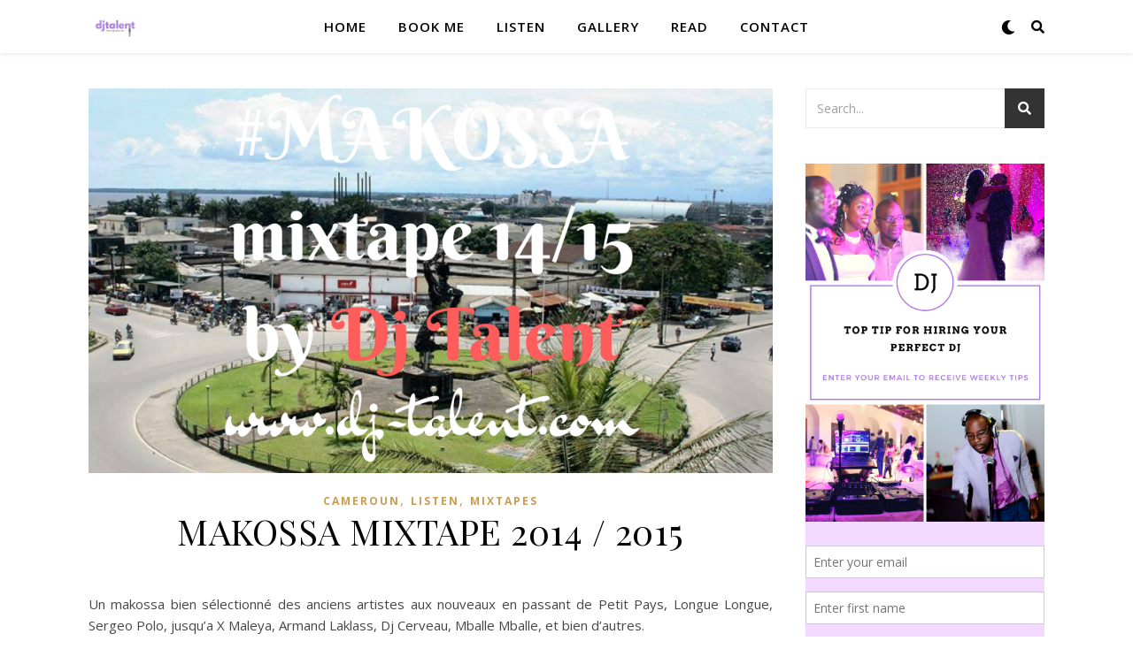

--- FILE ---
content_type: text/html; charset=UTF-8
request_url: https://www.dj-talent.com/makossa-mixtape-2014-2015-2/
body_size: 31106
content:
<!DOCTYPE html>
<html lang="en-GB">
<head>
	<meta charset="UTF-8">
	<meta name="viewport" content="width=device-width, initial-scale=1.0" />
	<link rel="profile" href="https://gmpg.org/xfn/11">

<title>MAKOSSA MIXTAPE 2014 / 2015 &#8211; DJ TALENT</title>
<meta name='robots' content='max-image-preview:large' />
<meta name="dlm-version" content="5.0.14"><script type='application/javascript'  id='pys-version-script'>console.log('PixelYourSite Free version 11.1.5.2');</script>
<link rel='dns-prefetch' href='//secure.gravatar.com' />
<link rel='dns-prefetch' href='//fonts.googleapis.com' />
<link rel='dns-prefetch' href='//s.w.org' />
<link rel='dns-prefetch' href='//i0.wp.com' />
<link rel='dns-prefetch' href='//v0.wordpress.com' />
<link rel='dns-prefetch' href='//jetpack.wordpress.com' />
<link rel='dns-prefetch' href='//s0.wp.com' />
<link rel='dns-prefetch' href='//public-api.wordpress.com' />
<link rel='dns-prefetch' href='//0.gravatar.com' />
<link rel='dns-prefetch' href='//1.gravatar.com' />
<link rel='dns-prefetch' href='//2.gravatar.com' />
<link rel="alternate" type="application/rss+xml" title="DJ TALENT &raquo; Feed" href="https://www.dj-talent.com/feed/" />
<link rel="alternate" type="application/rss+xml" title="DJ TALENT &raquo; Comments Feed" href="https://www.dj-talent.com/comments/feed/" />
<link rel="alternate" type="application/rss+xml" title="DJ TALENT &raquo; MAKOSSA MIXTAPE 2014 / 2015 Comments Feed" href="https://www.dj-talent.com/makossa-mixtape-2014-2015-2/feed/" />
		<!-- This site uses the Google Analytics by MonsterInsights plugin v8.28.0 - Using Analytics tracking - https://www.monsterinsights.com/ -->
		<!-- Note: MonsterInsights is not currently configured on this site. The site owner needs to authenticate with Google Analytics in the MonsterInsights settings panel. -->
					<!-- No tracking code set -->
				<!-- / Google Analytics by MonsterInsights -->
		<script type="text/javascript">
window._wpemojiSettings = {"baseUrl":"https:\/\/s.w.org\/images\/core\/emoji\/14.0.0\/72x72\/","ext":".png","svgUrl":"https:\/\/s.w.org\/images\/core\/emoji\/14.0.0\/svg\/","svgExt":".svg","source":{"concatemoji":"https:\/\/www.dj-talent.com\/wp-includes\/js\/wp-emoji-release.min.js?ver=6.0.11"}};
/*! This file is auto-generated */
!function(e,a,t){var n,r,o,i=a.createElement("canvas"),p=i.getContext&&i.getContext("2d");function s(e,t){var a=String.fromCharCode,e=(p.clearRect(0,0,i.width,i.height),p.fillText(a.apply(this,e),0,0),i.toDataURL());return p.clearRect(0,0,i.width,i.height),p.fillText(a.apply(this,t),0,0),e===i.toDataURL()}function c(e){var t=a.createElement("script");t.src=e,t.defer=t.type="text/javascript",a.getElementsByTagName("head")[0].appendChild(t)}for(o=Array("flag","emoji"),t.supports={everything:!0,everythingExceptFlag:!0},r=0;r<o.length;r++)t.supports[o[r]]=function(e){if(!p||!p.fillText)return!1;switch(p.textBaseline="top",p.font="600 32px Arial",e){case"flag":return s([127987,65039,8205,9895,65039],[127987,65039,8203,9895,65039])?!1:!s([55356,56826,55356,56819],[55356,56826,8203,55356,56819])&&!s([55356,57332,56128,56423,56128,56418,56128,56421,56128,56430,56128,56423,56128,56447],[55356,57332,8203,56128,56423,8203,56128,56418,8203,56128,56421,8203,56128,56430,8203,56128,56423,8203,56128,56447]);case"emoji":return!s([129777,127995,8205,129778,127999],[129777,127995,8203,129778,127999])}return!1}(o[r]),t.supports.everything=t.supports.everything&&t.supports[o[r]],"flag"!==o[r]&&(t.supports.everythingExceptFlag=t.supports.everythingExceptFlag&&t.supports[o[r]]);t.supports.everythingExceptFlag=t.supports.everythingExceptFlag&&!t.supports.flag,t.DOMReady=!1,t.readyCallback=function(){t.DOMReady=!0},t.supports.everything||(n=function(){t.readyCallback()},a.addEventListener?(a.addEventListener("DOMContentLoaded",n,!1),e.addEventListener("load",n,!1)):(e.attachEvent("onload",n),a.attachEvent("onreadystatechange",function(){"complete"===a.readyState&&t.readyCallback()})),(e=t.source||{}).concatemoji?c(e.concatemoji):e.wpemoji&&e.twemoji&&(c(e.twemoji),c(e.wpemoji)))}(window,document,window._wpemojiSettings);
</script>
<style type="text/css">
img.wp-smiley,
img.emoji {
	display: inline !important;
	border: none !important;
	box-shadow: none !important;
	height: 1em !important;
	width: 1em !important;
	margin: 0 0.07em !important;
	vertical-align: -0.1em !important;
	background: none !important;
	padding: 0 !important;
}
</style>
	<link rel='stylesheet' id='mailchimpSF_main_css-css'  href='https://www.dj-talent.com/?mcsf_action=main_css&#038;ver=6.0.11' type='text/css' media='all' />
<!--[if IE]>
<link rel='stylesheet' id='mailchimpSF_ie_css-css'  href='https://www.dj-talent.com/wp-content/plugins/mailchimp/css/ie.css?ver=6.0.11' type='text/css' media='all' />
<![endif]-->
<link rel='stylesheet' id='wp-block-library-css'  href='https://www.dj-talent.com/wp-includes/css/dist/block-library/style.min.css?ver=6.0.11' type='text/css' media='all' />
<style id='wp-block-library-inline-css' type='text/css'>
.has-text-align-justify{text-align:justify;}
</style>
<link rel='stylesheet' id='mediaelement-css'  href='https://www.dj-talent.com/wp-includes/js/mediaelement/mediaelementplayer-legacy.min.css?ver=4.2.16' type='text/css' media='all' />
<link rel='stylesheet' id='wp-mediaelement-css'  href='https://www.dj-talent.com/wp-includes/js/mediaelement/wp-mediaelement.min.css?ver=6.0.11' type='text/css' media='all' />
<style id='global-styles-inline-css' type='text/css'>
body{--wp--preset--color--black: #000000;--wp--preset--color--cyan-bluish-gray: #abb8c3;--wp--preset--color--white: #ffffff;--wp--preset--color--pale-pink: #f78da7;--wp--preset--color--vivid-red: #cf2e2e;--wp--preset--color--luminous-vivid-orange: #ff6900;--wp--preset--color--luminous-vivid-amber: #fcb900;--wp--preset--color--light-green-cyan: #7bdcb5;--wp--preset--color--vivid-green-cyan: #00d084;--wp--preset--color--pale-cyan-blue: #8ed1fc;--wp--preset--color--vivid-cyan-blue: #0693e3;--wp--preset--color--vivid-purple: #9b51e0;--wp--preset--gradient--vivid-cyan-blue-to-vivid-purple: linear-gradient(135deg,rgba(6,147,227,1) 0%,rgb(155,81,224) 100%);--wp--preset--gradient--light-green-cyan-to-vivid-green-cyan: linear-gradient(135deg,rgb(122,220,180) 0%,rgb(0,208,130) 100%);--wp--preset--gradient--luminous-vivid-amber-to-luminous-vivid-orange: linear-gradient(135deg,rgba(252,185,0,1) 0%,rgba(255,105,0,1) 100%);--wp--preset--gradient--luminous-vivid-orange-to-vivid-red: linear-gradient(135deg,rgba(255,105,0,1) 0%,rgb(207,46,46) 100%);--wp--preset--gradient--very-light-gray-to-cyan-bluish-gray: linear-gradient(135deg,rgb(238,238,238) 0%,rgb(169,184,195) 100%);--wp--preset--gradient--cool-to-warm-spectrum: linear-gradient(135deg,rgb(74,234,220) 0%,rgb(151,120,209) 20%,rgb(207,42,186) 40%,rgb(238,44,130) 60%,rgb(251,105,98) 80%,rgb(254,248,76) 100%);--wp--preset--gradient--blush-light-purple: linear-gradient(135deg,rgb(255,206,236) 0%,rgb(152,150,240) 100%);--wp--preset--gradient--blush-bordeaux: linear-gradient(135deg,rgb(254,205,165) 0%,rgb(254,45,45) 50%,rgb(107,0,62) 100%);--wp--preset--gradient--luminous-dusk: linear-gradient(135deg,rgb(255,203,112) 0%,rgb(199,81,192) 50%,rgb(65,88,208) 100%);--wp--preset--gradient--pale-ocean: linear-gradient(135deg,rgb(255,245,203) 0%,rgb(182,227,212) 50%,rgb(51,167,181) 100%);--wp--preset--gradient--electric-grass: linear-gradient(135deg,rgb(202,248,128) 0%,rgb(113,206,126) 100%);--wp--preset--gradient--midnight: linear-gradient(135deg,rgb(2,3,129) 0%,rgb(40,116,252) 100%);--wp--preset--duotone--dark-grayscale: url('#wp-duotone-dark-grayscale');--wp--preset--duotone--grayscale: url('#wp-duotone-grayscale');--wp--preset--duotone--purple-yellow: url('#wp-duotone-purple-yellow');--wp--preset--duotone--blue-red: url('#wp-duotone-blue-red');--wp--preset--duotone--midnight: url('#wp-duotone-midnight');--wp--preset--duotone--magenta-yellow: url('#wp-duotone-magenta-yellow');--wp--preset--duotone--purple-green: url('#wp-duotone-purple-green');--wp--preset--duotone--blue-orange: url('#wp-duotone-blue-orange');--wp--preset--font-size--small: 13px;--wp--preset--font-size--medium: 20px;--wp--preset--font-size--large: 36px;--wp--preset--font-size--x-large: 42px;}.has-black-color{color: var(--wp--preset--color--black) !important;}.has-cyan-bluish-gray-color{color: var(--wp--preset--color--cyan-bluish-gray) !important;}.has-white-color{color: var(--wp--preset--color--white) !important;}.has-pale-pink-color{color: var(--wp--preset--color--pale-pink) !important;}.has-vivid-red-color{color: var(--wp--preset--color--vivid-red) !important;}.has-luminous-vivid-orange-color{color: var(--wp--preset--color--luminous-vivid-orange) !important;}.has-luminous-vivid-amber-color{color: var(--wp--preset--color--luminous-vivid-amber) !important;}.has-light-green-cyan-color{color: var(--wp--preset--color--light-green-cyan) !important;}.has-vivid-green-cyan-color{color: var(--wp--preset--color--vivid-green-cyan) !important;}.has-pale-cyan-blue-color{color: var(--wp--preset--color--pale-cyan-blue) !important;}.has-vivid-cyan-blue-color{color: var(--wp--preset--color--vivid-cyan-blue) !important;}.has-vivid-purple-color{color: var(--wp--preset--color--vivid-purple) !important;}.has-black-background-color{background-color: var(--wp--preset--color--black) !important;}.has-cyan-bluish-gray-background-color{background-color: var(--wp--preset--color--cyan-bluish-gray) !important;}.has-white-background-color{background-color: var(--wp--preset--color--white) !important;}.has-pale-pink-background-color{background-color: var(--wp--preset--color--pale-pink) !important;}.has-vivid-red-background-color{background-color: var(--wp--preset--color--vivid-red) !important;}.has-luminous-vivid-orange-background-color{background-color: var(--wp--preset--color--luminous-vivid-orange) !important;}.has-luminous-vivid-amber-background-color{background-color: var(--wp--preset--color--luminous-vivid-amber) !important;}.has-light-green-cyan-background-color{background-color: var(--wp--preset--color--light-green-cyan) !important;}.has-vivid-green-cyan-background-color{background-color: var(--wp--preset--color--vivid-green-cyan) !important;}.has-pale-cyan-blue-background-color{background-color: var(--wp--preset--color--pale-cyan-blue) !important;}.has-vivid-cyan-blue-background-color{background-color: var(--wp--preset--color--vivid-cyan-blue) !important;}.has-vivid-purple-background-color{background-color: var(--wp--preset--color--vivid-purple) !important;}.has-black-border-color{border-color: var(--wp--preset--color--black) !important;}.has-cyan-bluish-gray-border-color{border-color: var(--wp--preset--color--cyan-bluish-gray) !important;}.has-white-border-color{border-color: var(--wp--preset--color--white) !important;}.has-pale-pink-border-color{border-color: var(--wp--preset--color--pale-pink) !important;}.has-vivid-red-border-color{border-color: var(--wp--preset--color--vivid-red) !important;}.has-luminous-vivid-orange-border-color{border-color: var(--wp--preset--color--luminous-vivid-orange) !important;}.has-luminous-vivid-amber-border-color{border-color: var(--wp--preset--color--luminous-vivid-amber) !important;}.has-light-green-cyan-border-color{border-color: var(--wp--preset--color--light-green-cyan) !important;}.has-vivid-green-cyan-border-color{border-color: var(--wp--preset--color--vivid-green-cyan) !important;}.has-pale-cyan-blue-border-color{border-color: var(--wp--preset--color--pale-cyan-blue) !important;}.has-vivid-cyan-blue-border-color{border-color: var(--wp--preset--color--vivid-cyan-blue) !important;}.has-vivid-purple-border-color{border-color: var(--wp--preset--color--vivid-purple) !important;}.has-vivid-cyan-blue-to-vivid-purple-gradient-background{background: var(--wp--preset--gradient--vivid-cyan-blue-to-vivid-purple) !important;}.has-light-green-cyan-to-vivid-green-cyan-gradient-background{background: var(--wp--preset--gradient--light-green-cyan-to-vivid-green-cyan) !important;}.has-luminous-vivid-amber-to-luminous-vivid-orange-gradient-background{background: var(--wp--preset--gradient--luminous-vivid-amber-to-luminous-vivid-orange) !important;}.has-luminous-vivid-orange-to-vivid-red-gradient-background{background: var(--wp--preset--gradient--luminous-vivid-orange-to-vivid-red) !important;}.has-very-light-gray-to-cyan-bluish-gray-gradient-background{background: var(--wp--preset--gradient--very-light-gray-to-cyan-bluish-gray) !important;}.has-cool-to-warm-spectrum-gradient-background{background: var(--wp--preset--gradient--cool-to-warm-spectrum) !important;}.has-blush-light-purple-gradient-background{background: var(--wp--preset--gradient--blush-light-purple) !important;}.has-blush-bordeaux-gradient-background{background: var(--wp--preset--gradient--blush-bordeaux) !important;}.has-luminous-dusk-gradient-background{background: var(--wp--preset--gradient--luminous-dusk) !important;}.has-pale-ocean-gradient-background{background: var(--wp--preset--gradient--pale-ocean) !important;}.has-electric-grass-gradient-background{background: var(--wp--preset--gradient--electric-grass) !important;}.has-midnight-gradient-background{background: var(--wp--preset--gradient--midnight) !important;}.has-small-font-size{font-size: var(--wp--preset--font-size--small) !important;}.has-medium-font-size{font-size: var(--wp--preset--font-size--medium) !important;}.has-large-font-size{font-size: var(--wp--preset--font-size--large) !important;}.has-x-large-font-size{font-size: var(--wp--preset--font-size--x-large) !important;}
</style>
<link rel='stylesheet' id='ashe-style-css'  href='https://www.dj-talent.com/wp-content/themes/ashe/style.css?ver=1.9.7' type='text/css' media='all' />
<link rel='stylesheet' id='fontawesome-css'  href='https://www.dj-talent.com/wp-content/themes/ashe/assets/css/font-awesome.css?ver=6.0.11' type='text/css' media='all' />
<link rel='stylesheet' id='fontello-css'  href='https://www.dj-talent.com/wp-content/themes/ashe/assets/css/fontello.css?ver=6.0.11' type='text/css' media='all' />
<link rel='stylesheet' id='slick-css'  href='https://www.dj-talent.com/wp-content/themes/ashe/assets/css/slick.css?ver=6.0.11' type='text/css' media='all' />
<link rel='stylesheet' id='scrollbar-css'  href='https://www.dj-talent.com/wp-content/themes/ashe/assets/css/perfect-scrollbar.css?ver=6.0.11' type='text/css' media='all' />
<link rel='stylesheet' id='ashe-responsive-css'  href='https://www.dj-talent.com/wp-content/themes/ashe/assets/css/responsive.css?ver=1.9.7' type='text/css' media='all' />
<link rel='stylesheet' id='ashe-playfair-font-css'  href='//fonts.googleapis.com/css?family=Playfair+Display%3A400%2C700&#038;ver=1.0.0' type='text/css' media='all' />
<link rel='stylesheet' id='ashe-opensans-font-css'  href='//fonts.googleapis.com/css?family=Open+Sans%3A400italic%2C400%2C600italic%2C600%2C700italic%2C700&#038;ver=1.0.0' type='text/css' media='all' />
<link rel='stylesheet' id='gmedia-global-frontend-css'  href='https://www.dj-talent.com/wp-content/plugins/grand-media/assets/gmedia.global.front.css?ver=1.15.0' type='text/css' media='all' />
<link rel='stylesheet' id='mdjm-styles-css'  href='https://www.dj-talent.com/wp-content/plugins/mobile-dj-manager/templates/mdjm.css?ver=1.7.8' type='text/css' media='all' />
<link rel='stylesheet' id='mdjm-font-awesome-css'  href='https://www.dj-talent.com/wp-content/plugins/mobile-dj-manager/assets/libs/font-awesome/font-awesome.min.css?ver=6.0.11' type='text/css' media='all' />
<link rel='stylesheet' id='jetpack_css-css'  href='https://www.dj-talent.com/wp-content/plugins/jetpack/css/jetpack.css?ver=11.4.2' type='text/css' media='all' />
<script type='text/javascript' id='jetpack_related-posts-js-extra'>
/* <![CDATA[ */
var related_posts_js_options = {"post_heading":"h4"};
/* ]]> */
</script>
<script type='text/javascript' src='https://www.dj-talent.com/wp-content/plugins/jetpack/_inc/build/related-posts/related-posts.min.js?ver=20211209' id='jetpack_related-posts-js'></script>
<script type='text/javascript' src='https://www.dj-talent.com/wp-includes/js/jquery/jquery.min.js?ver=3.6.0' id='jquery-core-js'></script>
<script type='text/javascript' src='https://www.dj-talent.com/wp-includes/js/jquery/jquery-migrate.min.js?ver=3.3.2' id='jquery-migrate-js'></script>
<script type='text/javascript' id='mdjm-ajax-js-extra'>
/* <![CDATA[ */
var mdjm_vars = {"ajaxurl":"https:\/\/www.dj-talent.com\/wp-admin\/admin-ajax.php","ajax_loader":"https:\/\/www.dj-talent.com\/wp-content\/plugins\/mobile-dj-manager\/assets\/images\/loading.gif","availability_ajax":"1","available_redirect":"text","available_text":"Good news, we are available on the date you entered. Please contact us now","complete_payment":"Pay Now","date_format":"dd\/mm\/yy","default_gateway":"","default_playlist_category":"","first_day":"1","guest_playlist_closed":"The playlist for this event is now closed and not accepting suggestions","is_payment":"0","no_card_name":"Enter the name printed on your card","no_payment_amount":"Select Payment Amount","payment_loading":"Please Wait...","playlist_page":"https:\/\/www.dj-talent.com\/client-zone\/playlist-management\/?","playlist_updated":"Your entry was added successfully","privacy_error":"You must acknowledge and accept our privacy policy","profile_page":"https:\/\/www.dj-talent.com\/client-zone\/your-details\/?","profile_updated":"Your details have been updated","required_date_message":"Please select a date","require_privacy":"","require_terms":"","rest_url":"https:\/\/www.dj-talent.com\/wp-json\/mdjm\/v1\/","submit_client_profile":"Update Details","submit_guest_playlist":"Suggest Song","submit_playlist":"Add to Playlist","submit_playlist_loading":"Please Wait...","submit_profile_loading":"Please Wait...","unavailable_redirect":"text","terms_error":"You must agree to the terms and conditions","unavailable_text":"Unfortunately we do not appear to be available on the date you selected. Why not try another date below...","payment_event_id":"","nonce":"dbca7d17e7"};
/* ]]> */
</script>
<script type='text/javascript' data-cfasync="false" src='https://www.dj-talent.com/wp-content/plugins/mobile-dj-manager/assets/js/mdjm-ajax.js?ver=1.7.8' id='mdjm-ajax-js'></script>
<script type='text/javascript' src='https://www.dj-talent.com/wp-content/plugins/mobile-dj-manager/assets/libs/jquery-validate/jquery.validate.min.js?ver=6.0.11' id='jquery-validation-plugin-js'></script>
<script type='text/javascript' src='https://www.dj-talent.com/wp-content/plugins/pixelyoursite/dist/scripts/jquery.bind-first-0.2.3.min.js?ver=0.2.3' id='jquery-bind-first-js'></script>
<script type='text/javascript' src='https://www.dj-talent.com/wp-content/plugins/pixelyoursite/dist/scripts/js.cookie-2.1.3.min.js?ver=2.1.3' id='js-cookie-pys-js'></script>
<script type='text/javascript' src='https://www.dj-talent.com/wp-content/plugins/pixelyoursite/dist/scripts/tld.min.js?ver=2.3.1' id='js-tld-js'></script>
<script type='text/javascript' id='pys-js-extra'>
/* <![CDATA[ */
var pysOptions = {"staticEvents":{"facebook":{"init_event":[{"delay":0,"type":"static","ajaxFire":false,"name":"PageView","pixelIds":["399645223728459"],"eventID":"5a8feac1-c37d-4fce-9cbc-a1e784a74e19","params":{"post_category":"CAMEROUN, LISTEN, MIXTAPES","page_title":"MAKOSSA MIXTAPE 2014 \/ 2015","post_type":"post","post_id":266,"plugin":"PixelYourSite","user_role":"guest","event_url":"www.dj-talent.com\/makossa-mixtape-2014-2015-2\/"},"e_id":"init_event","ids":[],"hasTimeWindow":false,"timeWindow":0,"woo_order":"","edd_order":""}]}},"dynamicEvents":[],"triggerEvents":[],"triggerEventTypes":[],"facebook":{"pixelIds":["399645223728459"],"advancedMatching":[],"advancedMatchingEnabled":false,"removeMetadata":false,"wooVariableAsSimple":false,"serverApiEnabled":false,"wooCRSendFromServer":false,"send_external_id":null,"enabled_medical":false,"do_not_track_medical_param":["event_url","post_title","page_title","landing_page","content_name","categories","category_name","tags"],"meta_ldu":false},"debug":"","siteUrl":"https:\/\/www.dj-talent.com","ajaxUrl":"https:\/\/www.dj-talent.com\/wp-admin\/admin-ajax.php","ajax_event":"41b32c18b5","enable_remove_download_url_param":"1","cookie_duration":"7","last_visit_duration":"60","enable_success_send_form":"","ajaxForServerEvent":"1","ajaxForServerStaticEvent":"1","useSendBeacon":"1","send_external_id":"1","external_id_expire":"180","track_cookie_for_subdomains":"1","google_consent_mode":"1","gdpr":{"ajax_enabled":false,"all_disabled_by_api":false,"facebook_disabled_by_api":false,"analytics_disabled_by_api":false,"google_ads_disabled_by_api":false,"pinterest_disabled_by_api":false,"bing_disabled_by_api":false,"reddit_disabled_by_api":false,"externalID_disabled_by_api":false,"facebook_prior_consent_enabled":false,"analytics_prior_consent_enabled":true,"google_ads_prior_consent_enabled":null,"pinterest_prior_consent_enabled":true,"bing_prior_consent_enabled":true,"cookiebot_integration_enabled":false,"cookiebot_facebook_consent_category":"marketing","cookiebot_analytics_consent_category":"statistics","cookiebot_tiktok_consent_category":"marketing","cookiebot_google_ads_consent_category":"marketing","cookiebot_pinterest_consent_category":"marketing","cookiebot_bing_consent_category":"marketing","consent_magic_integration_enabled":false,"real_cookie_banner_integration_enabled":false,"cookie_notice_integration_enabled":false,"cookie_law_info_integration_enabled":false,"analytics_storage":{"enabled":true,"value":"granted","filter":false},"ad_storage":{"enabled":true,"value":"granted","filter":false},"ad_user_data":{"enabled":true,"value":"granted","filter":false},"ad_personalization":{"enabled":true,"value":"granted","filter":false}},"cookie":{"disabled_all_cookie":false,"disabled_start_session_cookie":false,"disabled_advanced_form_data_cookie":false,"disabled_landing_page_cookie":false,"disabled_first_visit_cookie":false,"disabled_trafficsource_cookie":false,"disabled_utmTerms_cookie":false,"disabled_utmId_cookie":false},"tracking_analytics":{"TrafficSource":"direct","TrafficLanding":"undefined","TrafficUtms":[],"TrafficUtmsId":[]},"GATags":{"ga_datalayer_type":"default","ga_datalayer_name":"dataLayerPYS"},"woo":{"enabled":false},"edd":{"enabled":false},"cache_bypass":"1769284328"};
/* ]]> */
</script>
<script type='text/javascript' src='https://www.dj-talent.com/wp-content/plugins/pixelyoursite/dist/scripts/public.js?ver=11.1.5.2' id='pys-js'></script>
<link rel="https://api.w.org/" href="https://www.dj-talent.com/wp-json/" /><link rel="alternate" type="application/json" href="https://www.dj-talent.com/wp-json/wp/v2/posts/266" /><link rel="EditURI" type="application/rsd+xml" title="RSD" href="https://www.dj-talent.com/xmlrpc.php?rsd" />
<link rel="wlwmanifest" type="application/wlwmanifest+xml" href="https://www.dj-talent.com/wp-includes/wlwmanifest.xml" /> 
<meta name="generator" content="WordPress 6.0.11" />
<link rel="canonical" href="https://www.dj-talent.com/makossa-mixtape-2014-2015-2/" />
<link rel='shortlink' href='https://www.dj-talent.com/?p=266' />
<link rel="alternate" type="application/json+oembed" href="https://www.dj-talent.com/wp-json/oembed/1.0/embed?url=https%3A%2F%2Fwww.dj-talent.com%2Fmakossa-mixtape-2014-2015-2%2F" />
<link rel="alternate" type="text/xml+oembed" href="https://www.dj-talent.com/wp-json/oembed/1.0/embed?url=https%3A%2F%2Fwww.dj-talent.com%2Fmakossa-mixtape-2014-2015-2%2F&#038;format=xml" />
<script type='text/javascript' data-cfasync='false'>var _mmunch = {'front': false, 'page': false, 'post': false, 'category': false, 'author': false, 'search': false, 'attachment': false, 'tag': false};_mmunch['post'] = true; _mmunch['postData'] = {"ID":266,"post_name":"makossa-mixtape-2014-2015-2","post_title":"MAKOSSA MIXTAPE 2014 \/ 2015","post_type":"post","post_author":"1","post_status":"publish"}; _mmunch['postCategories'] = [{"term_id":9,"name":"CAMEROUN","slug":"cameroun","term_group":0,"term_taxonomy_id":9,"taxonomy":"category","description":"","parent":2,"count":12,"filter":"raw","cat_ID":9,"category_count":12,"category_description":"","cat_name":"CAMEROUN","category_nicename":"cameroun","category_parent":2},{"term_id":4,"name":"LISTEN","slug":"listen","term_group":0,"term_taxonomy_id":4,"taxonomy":"category","description":"","parent":0,"count":33,"filter":"raw","cat_ID":4,"category_count":33,"category_description":"","cat_name":"LISTEN","category_nicename":"listen","category_parent":0},{"term_id":2,"name":"MIXTAPES","slug":"mixtapes","term_group":0,"term_taxonomy_id":2,"taxonomy":"category","description":"","parent":4,"count":31,"filter":"raw","cat_ID":2,"category_count":31,"category_description":"","cat_name":"MIXTAPES","category_nicename":"mixtapes","category_parent":4}]; _mmunch['postTags'] = [{"term_id":152,"name":"a moto","slug":"a-moto","term_group":0,"term_taxonomy_id":152,"taxonomy":"post_tag","description":"","parent":0,"count":1,"filter":"raw"},{"term_id":24,"name":"african","slug":"african","term_group":0,"term_taxonomy_id":24,"taxonomy":"post_tag","description":"","parent":0,"count":9,"filter":"raw"},{"term_id":66,"name":"african dj","slug":"african-dj","term_group":0,"term_taxonomy_id":66,"taxonomy":"post_tag","description":"","parent":0,"count":9,"filter":"raw"},{"term_id":145,"name":"ancienne d'\u00e9glise","slug":"ancienne-deglise","term_group":0,"term_taxonomy_id":145,"taxonomy":"post_tag","description":"","parent":0,"count":1,"filter":"raw"},{"term_id":155,"name":"annie anzouer","slug":"annie-anzouer","term_group":0,"term_taxonomy_id":155,"taxonomy":"post_tag","description":"","parent":0,"count":1,"filter":"raw"},{"term_id":153,"name":"armand laklass","slug":"armand-laklass","term_group":0,"term_taxonomy_id":153,"taxonomy":"post_tag","description":"","parent":0,"count":1,"filter":"raw"},{"term_id":25,"name":"cameroon","slug":"cameroon","term_group":0,"term_taxonomy_id":25,"taxonomy":"post_tag","description":"","parent":0,"count":13,"filter":"raw"},{"term_id":92,"name":"cameroun","slug":"cameroun","term_group":0,"term_taxonomy_id":92,"taxonomy":"post_tag","description":"","parent":0,"count":11,"filter":"raw"},{"term_id":147,"name":"dieu m'a donn\u00e9","slug":"dieu-ma-donne","term_group":0,"term_taxonomy_id":147,"taxonomy":"post_tag","description":"","parent":0,"count":1,"filter":"raw"},{"term_id":162,"name":"dj africain","slug":"dj-africain","term_group":0,"term_taxonomy_id":162,"taxonomy":"post_tag","description":"","parent":0,"count":5,"filter":"raw"},{"term_id":157,"name":"dj cerveau","slug":"dj-cerveau","term_group":0,"term_taxonomy_id":157,"taxonomy":"post_tag","description":"","parent":0,"count":1,"filter":"raw"},{"term_id":163,"name":"dj de mariage","slug":"dj-de-mariage","term_group":0,"term_taxonomy_id":163,"taxonomy":"post_tag","description":"","parent":0,"count":3,"filter":"raw"},{"term_id":137,"name":"dj manchester","slug":"dj-manchester","term_group":0,"term_taxonomy_id":137,"taxonomy":"post_tag","description":"","parent":0,"count":4,"filter":"raw"},{"term_id":136,"name":"dj mix","slug":"dj-mix","term_group":0,"term_taxonomy_id":136,"taxonomy":"post_tag","description":"","parent":0,"count":1,"filter":"raw"},{"term_id":159,"name":"douala","slug":"douala","term_group":0,"term_taxonomy_id":159,"taxonomy":"post_tag","description":"","parent":0,"count":1,"filter":"raw"},{"term_id":142,"name":"douleur","slug":"douleur","term_group":0,"term_taxonomy_id":142,"taxonomy":"post_tag","description":"","parent":0,"count":1,"filter":"raw"},{"term_id":156,"name":"joyeux anniversaire","slug":"joyeux-anniversaire","term_group":0,"term_taxonomy_id":156,"taxonomy":"post_tag","description":"","parent":0,"count":1,"filter":"raw"},{"term_id":141,"name":"longue longue","slug":"longue-longue","term_group":0,"term_taxonomy_id":141,"taxonomy":"post_tag","description":"","parent":0,"count":1,"filter":"raw"},{"term_id":135,"name":"makossa","slug":"makossa","term_group":0,"term_taxonomy_id":135,"taxonomy":"post_tag","description":"","parent":0,"count":1,"filter":"raw"},{"term_id":143,"name":"makossa new","slug":"makossa-new","term_group":0,"term_taxonomy_id":143,"taxonomy":"post_tag","description":"","parent":0,"count":1,"filter":"raw"},{"term_id":160,"name":"manchester dj","slug":"manchester-dj","term_group":0,"term_taxonomy_id":160,"taxonomy":"post_tag","description":"","parent":0,"count":4,"filter":"raw"},{"term_id":149,"name":"mathematik","slug":"mathematik","term_group":0,"term_taxonomy_id":149,"taxonomy":"post_tag","description":"","parent":0,"count":1,"filter":"raw"},{"term_id":146,"name":"mballe","slug":"mballe","term_group":0,"term_taxonomy_id":146,"taxonomy":"post_tag","description":"","parent":0,"count":1,"filter":"raw"},{"term_id":154,"name":"mbomtolo","slug":"mbomtolo","term_group":0,"term_taxonomy_id":154,"taxonomy":"post_tag","description":"","parent":0,"count":1,"filter":"raw"},{"term_id":18,"name":"mixtape","slug":"mixtape","term_group":0,"term_taxonomy_id":18,"taxonomy":"post_tag","description":"","parent":0,"count":13,"filter":"raw"},{"term_id":158,"name":"ne tente pas","slug":"ne-tente-pas","term_group":0,"term_taxonomy_id":158,"taxonomy":"post_tag","description":"","parent":0,"count":1,"filter":"raw"},{"term_id":144,"name":"original mix","slug":"original-mix","term_group":0,"term_taxonomy_id":144,"taxonomy":"post_tag","description":"","parent":0,"count":1,"filter":"raw"},{"term_id":151,"name":"papillon","slug":"papillon","term_group":0,"term_taxonomy_id":151,"taxonomy":"post_tag","description":"","parent":0,"count":1,"filter":"raw"},{"term_id":140,"name":"petit pays","slug":"petit-pays","term_group":0,"term_taxonomy_id":140,"taxonomy":"post_tag","description":"","parent":0,"count":2,"filter":"raw"},{"term_id":148,"name":"sergeo polo","slug":"sergeo-polo","term_group":0,"term_taxonomy_id":148,"taxonomy":"post_tag","description":"","parent":0,"count":2,"filter":"raw"},{"term_id":150,"name":"serre le fort","slug":"serre-le-fort","term_group":0,"term_taxonomy_id":150,"taxonomy":"post_tag","description":"","parent":0,"count":1,"filter":"raw"},{"term_id":161,"name":"uk dj","slug":"uk-dj","term_group":0,"term_taxonomy_id":161,"taxonomy":"post_tag","description":"","parent":0,"count":5,"filter":"raw"},{"term_id":138,"name":"wedding dj","slug":"wedding-dj","term_group":0,"term_taxonomy_id":138,"taxonomy":"post_tag","description":"","parent":0,"count":12,"filter":"raw"},{"term_id":139,"name":"wedding djs","slug":"wedding-djs","term_group":0,"term_taxonomy_id":139,"taxonomy":"post_tag","description":"","parent":0,"count":1,"filter":"raw"},{"term_id":29,"name":"x maleya","slug":"x-maleya","term_group":0,"term_taxonomy_id":29,"taxonomy":"post_tag","description":"","parent":0,"count":6,"filter":"raw"}]; _mmunch['postAuthor'] = {"name":"","ID":""};</script><script data-cfasync="false" src="//a.mailmunch.co/app/v1/site.js" id="mailmunch-script" data-plugin="mc_mm" data-mailmunch-site-id="272290" async></script>
<!-- <meta name="GmediaGallery" version="1.24.1/1.8.0" license="" /> -->
<style>img#wpstats{display:none}</style>
	<link rel="pingback" href="https://www.dj-talent.com/xmlrpc.php">
<style id="ashe_dynamic_css">body {background-color: #ffffff;}#top-bar {background-color: #ffffff;}#top-bar a {color: #000000;}#top-bar a:hover,#top-bar li.current-menu-item > a,#top-bar li.current-menu-ancestor > a,#top-bar .sub-menu li.current-menu-item > a,#top-bar .sub-menu li.current-menu-ancestor> a {color: #ca9b52;}#top-menu .sub-menu,#top-menu .sub-menu a {background-color: #ffffff;border-color: rgba(0,0,0, 0.05);}@media screen and ( max-width: 979px ) {.top-bar-socials {float: none !important;}.top-bar-socials a {line-height: 40px !important;}}.header-logo a,.site-description {color: #111111;}.entry-header {background-color: #ffffff;}#main-nav {background-color: #ffffff;box-shadow: 0px 1px 5px rgba(0,0,0, 0.1);}#featured-links h6 {background-color: rgba(255,255,255, 0.85);color: #000000;}#main-nav a,#main-nav i,#main-nav #s {color: #000000;}.main-nav-sidebar span,.sidebar-alt-close-btn span {background-color: #000000;}#main-nav a:hover,#main-nav i:hover,#main-nav li.current-menu-item > a,#main-nav li.current-menu-ancestor > a,#main-nav .sub-menu li.current-menu-item > a,#main-nav .sub-menu li.current-menu-ancestor> a {color: #ca9b52;}.main-nav-sidebar:hover span {background-color: #ca9b52;}#main-menu .sub-menu,#main-menu .sub-menu a {background-color: #ffffff;border-color: rgba(0,0,0, 0.05);}#main-nav #s {background-color: #ffffff;}#main-nav #s::-webkit-input-placeholder { /* Chrome/Opera/Safari */color: rgba(0,0,0, 0.7);}#main-nav #s::-moz-placeholder { /* Firefox 19+ */color: rgba(0,0,0, 0.7);}#main-nav #s:-ms-input-placeholder { /* IE 10+ */color: rgba(0,0,0, 0.7);}#main-nav #s:-moz-placeholder { /* Firefox 18- */color: rgba(0,0,0, 0.7);}/* Background */.sidebar-alt,#featured-links,.main-content,.featured-slider-area,.page-content select,.page-content input,.page-content textarea {background-color: #ffffff;}/* Text */.page-content,.page-content select,.page-content input,.page-content textarea,.page-content .post-author a,.page-content .ashe-widget a,.page-content .comment-author {color: #464646;}/* Title */.page-content h1,.page-content h2,.page-content h3,.page-content h4,.page-content h5,.page-content h6,.page-content .post-title a,.page-content .author-description h4 a,.page-content .related-posts h4 a,.page-content .blog-pagination .previous-page a,.page-content .blog-pagination .next-page a,blockquote,.page-content .post-share a {color: #030303;}.page-content .post-title a:hover {color: rgba(3,3,3, 0.75);}/* Meta */.page-content .post-date,.page-content .post-comments,.page-content .post-author,.page-content [data-layout*="list"] .post-author a,.page-content .related-post-date,.page-content .comment-meta a,.page-content .author-share a,.page-content .post-tags a,.page-content .tagcloud a,.widget_categories li,.widget_archive li,.ahse-subscribe-box p,.rpwwt-post-author,.rpwwt-post-categories,.rpwwt-post-date,.rpwwt-post-comments-number {color: #a1a1a1;}.page-content input::-webkit-input-placeholder { /* Chrome/Opera/Safari */color: #a1a1a1;}.page-content input::-moz-placeholder { /* Firefox 19+ */color: #a1a1a1;}.page-content input:-ms-input-placeholder { /* IE 10+ */color: #a1a1a1;}.page-content input:-moz-placeholder { /* Firefox 18- */color: #a1a1a1;}/* Accent */a,.post-categories,.page-content .ashe-widget.widget_text a {color: #ca9b52;}/* Disable TMP.page-content .elementor a,.page-content .elementor a:hover {color: inherit;}*/.ps-container > .ps-scrollbar-y-rail > .ps-scrollbar-y {background: #ca9b52;}a:not(.header-logo-a):hover {color: rgba(202,155,82, 0.8);}blockquote {border-color: #ca9b52;}/* Selection */::-moz-selection {color: #ffffff;background: #ca9b52;}::selection {color: #ffffff;background: #ca9b52;}/* Border */.page-content .post-footer,[data-layout*="list"] .blog-grid > li,.page-content .author-description,.page-content .related-posts,.page-content .entry-comments,.page-content .ashe-widget li,.page-content #wp-calendar,.page-content #wp-calendar caption,.page-content #wp-calendar tbody td,.page-content .widget_nav_menu li a,.page-content .tagcloud a,.page-content select,.page-content input,.page-content textarea,.widget-title h2:before,.widget-title h2:after,.post-tags a,.gallery-caption,.wp-caption-text,table tr,table th,table td,pre,.category-description {border-color: #e8e8e8;}hr {background-color: #e8e8e8;}/* Buttons */.widget_search i,.widget_search #searchsubmit,.wp-block-search button,.single-navigation i,.page-content .submit,.page-content .blog-pagination.numeric a,.page-content .blog-pagination.load-more a,.page-content .ashe-subscribe-box input[type="submit"],.page-content .widget_wysija input[type="submit"],.page-content .post-password-form input[type="submit"],.page-content .wpcf7 [type="submit"] {color: #ffffff;background-color: #333333;}.single-navigation i:hover,.page-content .submit:hover,.ashe-boxed-style .page-content .submit:hover,.page-content .blog-pagination.numeric a:hover,.ashe-boxed-style .page-content .blog-pagination.numeric a:hover,.page-content .blog-pagination.numeric span,.page-content .blog-pagination.load-more a:hover,.page-content .ashe-subscribe-box input[type="submit"]:hover,.page-content .widget_wysija input[type="submit"]:hover,.page-content .post-password-form input[type="submit"]:hover,.page-content .wpcf7 [type="submit"]:hover {color: #ffffff;background-color: #ca9b52;}/* Image Overlay */.image-overlay,#infscr-loading,.page-content h4.image-overlay {color: #ffffff;background-color: rgba(73,73,73, 0.3);}.image-overlay a,.post-slider .prev-arrow,.post-slider .next-arrow,.page-content .image-overlay a,#featured-slider .slick-arrow,#featured-slider .slider-dots {color: #ffffff;}.slide-caption {background: rgba(255,255,255, 0.95);}#featured-slider .slick-active {background: #ffffff;}#page-footer,#page-footer select,#page-footer input,#page-footer textarea {background-color: #f6f6f6;color: #333333;}#page-footer,#page-footer a,#page-footer select,#page-footer input,#page-footer textarea {color: #333333;}#page-footer #s::-webkit-input-placeholder { /* Chrome/Opera/Safari */color: #333333;}#page-footer #s::-moz-placeholder { /* Firefox 19+ */color: #333333;}#page-footer #s:-ms-input-placeholder { /* IE 10+ */color: #333333;}#page-footer #s:-moz-placeholder { /* Firefox 18- */color: #333333;}/* Title */#page-footer h1,#page-footer h2,#page-footer h3,#page-footer h4,#page-footer h5,#page-footer h6 {color: #111111;}#page-footer a:hover {color: #ca9b52;}/* Border */#page-footer a,#page-footer .ashe-widget li,#page-footer #wp-calendar,#page-footer #wp-calendar caption,#page-footer #wp-calendar tbody td,#page-footer .widget_nav_menu li a,#page-footer select,#page-footer input,#page-footer textarea,#page-footer .widget-title h2:before,#page-footer .widget-title h2:after,.footer-widgets {border-color: #e0dbdb;}#page-footer hr {background-color: #e0dbdb;}.ashe-preloader-wrap {background-color: #ffffff;}@media screen and ( max-width: 768px ) {#featured-links {display: none;}}@media screen and ( max-width: 640px ) {.related-posts {display: none;}}.header-logo a {font-family: 'Open Sans';}#top-menu li a {font-family: 'Open Sans';}#main-menu li a {font-family: 'Open Sans';}#mobile-menu li,.mobile-menu-btn a {font-family: 'Open Sans';}#top-menu li a,#main-menu li a,#mobile-menu li,.mobile-menu-btn a {text-transform: uppercase;}.boxed-wrapper {max-width: 1160px;}.sidebar-alt {max-width: 340px;left: -340px; padding: 85px 35px 0px;}.sidebar-left,.sidebar-right {width: 307px;}.main-container {width: calc(100% - 307px);width: -webkit-calc(100% - 307px);}#top-bar > div,#main-nav > div,#featured-links,.main-content,.page-footer-inner,.featured-slider-area.boxed-wrapper {padding-left: 40px;padding-right: 40px;}#top-menu {float: left;}.top-bar-socials {float: right;}.entry-header {height: 500px;background-image:url(https://www.dj-talent.com/wp-content/themes/ashe/assets/images/ashe_bg.jpg);background-size: cover;}.entry-header {background-position: center center;}.logo-img {max-width: 500px;}.mini-logo a {max-width: 60px;}.header-logo a:not(.logo-img),.site-description {display: none;}#main-nav {text-align: center;}.main-nav-sidebar {position: absolute;top: 0px;left: 40px;z-index: 1;}.main-nav-icons {position: absolute;top: 0px;right: 40px;z-index: 2;}.mini-logo {position: absolute;left: auto;top: 0;}.main-nav-sidebar ~ .mini-logo {margin-left: 30px;}#featured-links .featured-link {margin-right: 20px;}#featured-links .featured-link:last-of-type {margin-right: 0;}#featured-links .featured-link {width: calc( (100% - -20px) / 0 - 1px);width: -webkit-calc( (100% - -20px) / 0- 1px);}.featured-link:nth-child(1) .cv-inner {display: none;}.featured-link:nth-child(2) .cv-inner {display: none;}.featured-link:nth-child(3) .cv-inner {display: none;}.blog-grid > li {width: 100%;margin-bottom: 30px;}.sidebar-right {padding-left: 37px;}.post-content > p:not(.wp-block-tag-cloud):first-of-type:first-letter {font-family: "Playfair Display";font-weight: 400;float: left;margin: 0px 12px 0 0;font-size: 80px;line-height: 65px;text-align: center;}.blog-post .post-content > p:not(.wp-block-tag-cloud):first-of-type:first-letter {color: #030303;}@-moz-document url-prefix() {.post-content > p:not(.wp-block-tag-cloud):first-of-type:first-letter {margin-top: 10px !important;}}.footer-widgets > .ashe-widget {width: 30%;margin-right: 5%;}.footer-widgets > .ashe-widget:nth-child(3n+3) {margin-right: 0;}.footer-widgets > .ashe-widget:nth-child(3n+4) {clear: both;}.copyright-info {float: right;}.footer-socials {float: left;}.woocommerce div.product .stock,.woocommerce div.product p.price,.woocommerce div.product span.price,.woocommerce ul.products li.product .price,.woocommerce-Reviews .woocommerce-review__author,.woocommerce form .form-row .required,.woocommerce form .form-row.woocommerce-invalid label,.woocommerce .page-content div.product .woocommerce-tabs ul.tabs li a {color: #464646;}.woocommerce a.remove:hover {color: #464646 !important;}.woocommerce a.remove,.woocommerce .product_meta,.page-content .woocommerce-breadcrumb,.page-content .woocommerce-review-link,.page-content .woocommerce-breadcrumb a,.page-content .woocommerce-MyAccount-navigation-link a,.woocommerce .woocommerce-info:before,.woocommerce .page-content .woocommerce-result-count,.woocommerce-page .page-content .woocommerce-result-count,.woocommerce-Reviews .woocommerce-review__published-date,.woocommerce .product_list_widget .quantity,.woocommerce .widget_products .amount,.woocommerce .widget_price_filter .price_slider_amount,.woocommerce .widget_recently_viewed_products .amount,.woocommerce .widget_top_rated_products .amount,.woocommerce .widget_recent_reviews .reviewer {color: #a1a1a1;}.woocommerce a.remove {color: #a1a1a1 !important;}p.demo_store,.woocommerce-store-notice,.woocommerce span.onsale { background-color: #ca9b52;}.woocommerce .star-rating::before,.woocommerce .star-rating span::before,.woocommerce .page-content ul.products li.product .button,.page-content .woocommerce ul.products li.product .button,.page-content .woocommerce-MyAccount-navigation-link.is-active a,.page-content .woocommerce-MyAccount-navigation-link a:hover { color: #ca9b52;}.woocommerce form.login,.woocommerce form.register,.woocommerce-account fieldset,.woocommerce form.checkout_coupon,.woocommerce .woocommerce-info,.woocommerce .woocommerce-error,.woocommerce .woocommerce-message,.woocommerce .widget_shopping_cart .total,.woocommerce.widget_shopping_cart .total,.woocommerce-Reviews .comment_container,.woocommerce-cart #payment ul.payment_methods,#add_payment_method #payment ul.payment_methods,.woocommerce-checkout #payment ul.payment_methods,.woocommerce div.product .woocommerce-tabs ul.tabs::before,.woocommerce div.product .woocommerce-tabs ul.tabs::after,.woocommerce div.product .woocommerce-tabs ul.tabs li,.woocommerce .woocommerce-MyAccount-navigation-link,.select2-container--default .select2-selection--single {border-color: #e8e8e8;}.woocommerce-cart #payment,#add_payment_method #payment,.woocommerce-checkout #payment,.woocommerce .woocommerce-info,.woocommerce .woocommerce-error,.woocommerce .woocommerce-message,.woocommerce div.product .woocommerce-tabs ul.tabs li {background-color: rgba(232,232,232, 0.3);}.woocommerce-cart #payment div.payment_box::before,#add_payment_method #payment div.payment_box::before,.woocommerce-checkout #payment div.payment_box::before {border-color: rgba(232,232,232, 0.5);}.woocommerce-cart #payment div.payment_box,#add_payment_method #payment div.payment_box,.woocommerce-checkout #payment div.payment_box {background-color: rgba(232,232,232, 0.5);}.page-content .woocommerce input.button,.page-content .woocommerce a.button,.page-content .woocommerce a.button.alt,.page-content .woocommerce button.button.alt,.page-content .woocommerce input.button.alt,.page-content .woocommerce #respond input#submit.alt,.woocommerce .page-content .widget_product_search input[type="submit"],.woocommerce .page-content .woocommerce-message .button,.woocommerce .page-content a.button.alt,.woocommerce .page-content button.button.alt,.woocommerce .page-content #respond input#submit,.woocommerce .page-content .widget_price_filter .button,.woocommerce .page-content .woocommerce-message .button,.woocommerce-page .page-content .woocommerce-message .button,.woocommerce .page-content nav.woocommerce-pagination ul li a,.woocommerce .page-content nav.woocommerce-pagination ul li span {color: #ffffff;background-color: #333333;}.page-content .woocommerce input.button:hover,.page-content .woocommerce a.button:hover,.page-content .woocommerce a.button.alt:hover,.ashe-boxed-style .page-content .woocommerce a.button.alt:hover,.page-content .woocommerce button.button.alt:hover,.page-content .woocommerce input.button.alt:hover,.page-content .woocommerce #respond input#submit.alt:hover,.woocommerce .page-content .woocommerce-message .button:hover,.woocommerce .page-content a.button.alt:hover,.woocommerce .page-content button.button.alt:hover,.ashe-boxed-style.woocommerce .page-content button.button.alt:hover,.ashe-boxed-style.woocommerce .page-content #respond input#submit:hover,.woocommerce .page-content #respond input#submit:hover,.woocommerce .page-content .widget_price_filter .button:hover,.woocommerce .page-content .woocommerce-message .button:hover,.woocommerce-page .page-content .woocommerce-message .button:hover,.woocommerce .page-content nav.woocommerce-pagination ul li a:hover,.woocommerce .page-content nav.woocommerce-pagination ul li span.current {color: #ffffff;background-color: #ca9b52;}.woocommerce .page-content nav.woocommerce-pagination ul li a.prev,.woocommerce .page-content nav.woocommerce-pagination ul li a.next {color: #333333;}.woocommerce .page-content nav.woocommerce-pagination ul li a.prev:hover,.woocommerce .page-content nav.woocommerce-pagination ul li a.next:hover {color: #ca9b52;}.woocommerce .page-content nav.woocommerce-pagination ul li a.prev:after,.woocommerce .page-content nav.woocommerce-pagination ul li a.next:after {color: #ffffff;}.woocommerce .page-content nav.woocommerce-pagination ul li a.prev:hover:after,.woocommerce .page-content nav.woocommerce-pagination ul li a.next:hover:after {color: #ffffff;}.cssload-cube{background-color:#333333;width:9px;height:9px;position:absolute;margin:auto;animation:cssload-cubemove 2s infinite ease-in-out;-o-animation:cssload-cubemove 2s infinite ease-in-out;-ms-animation:cssload-cubemove 2s infinite ease-in-out;-webkit-animation:cssload-cubemove 2s infinite ease-in-out;-moz-animation:cssload-cubemove 2s infinite ease-in-out}.cssload-cube1{left:13px;top:0;animation-delay:.1s;-o-animation-delay:.1s;-ms-animation-delay:.1s;-webkit-animation-delay:.1s;-moz-animation-delay:.1s}.cssload-cube2{left:25px;top:0;animation-delay:.2s;-o-animation-delay:.2s;-ms-animation-delay:.2s;-webkit-animation-delay:.2s;-moz-animation-delay:.2s}.cssload-cube3{left:38px;top:0;animation-delay:.3s;-o-animation-delay:.3s;-ms-animation-delay:.3s;-webkit-animation-delay:.3s;-moz-animation-delay:.3s}.cssload-cube4{left:0;top:13px;animation-delay:.1s;-o-animation-delay:.1s;-ms-animation-delay:.1s;-webkit-animation-delay:.1s;-moz-animation-delay:.1s}.cssload-cube5{left:13px;top:13px;animation-delay:.2s;-o-animation-delay:.2s;-ms-animation-delay:.2s;-webkit-animation-delay:.2s;-moz-animation-delay:.2s}.cssload-cube6{left:25px;top:13px;animation-delay:.3s;-o-animation-delay:.3s;-ms-animation-delay:.3s;-webkit-animation-delay:.3s;-moz-animation-delay:.3s}.cssload-cube7{left:38px;top:13px;animation-delay:.4s;-o-animation-delay:.4s;-ms-animation-delay:.4s;-webkit-animation-delay:.4s;-moz-animation-delay:.4s}.cssload-cube8{left:0;top:25px;animation-delay:.2s;-o-animation-delay:.2s;-ms-animation-delay:.2s;-webkit-animation-delay:.2s;-moz-animation-delay:.2s}.cssload-cube9{left:13px;top:25px;animation-delay:.3s;-o-animation-delay:.3s;-ms-animation-delay:.3s;-webkit-animation-delay:.3s;-moz-animation-delay:.3s}.cssload-cube10{left:25px;top:25px;animation-delay:.4s;-o-animation-delay:.4s;-ms-animation-delay:.4s;-webkit-animation-delay:.4s;-moz-animation-delay:.4s}.cssload-cube11{left:38px;top:25px;animation-delay:.5s;-o-animation-delay:.5s;-ms-animation-delay:.5s;-webkit-animation-delay:.5s;-moz-animation-delay:.5s}.cssload-cube12{left:0;top:38px;animation-delay:.3s;-o-animation-delay:.3s;-ms-animation-delay:.3s;-webkit-animation-delay:.3s;-moz-animation-delay:.3s}.cssload-cube13{left:13px;top:38px;animation-delay:.4s;-o-animation-delay:.4s;-ms-animation-delay:.4s;-webkit-animation-delay:.4s;-moz-animation-delay:.4s}.cssload-cube14{left:25px;top:38px;animation-delay:.5s;-o-animation-delay:.5s;-ms-animation-delay:.5s;-webkit-animation-delay:.5s;-moz-animation-delay:.5s}.cssload-cube15{left:38px;top:38px;animation-delay:.6s;-o-animation-delay:.6s;-ms-animation-delay:.6s;-webkit-animation-delay:.6s;-moz-animation-delay:.6s}.cssload-spinner{margin:auto;width:49px;height:49px;position:relative}@keyframes cssload-cubemove{35%{transform:scale(0.005)}50%{transform:scale(1.7)}65%{transform:scale(0.005)}}@-o-keyframes cssload-cubemove{35%{-o-transform:scale(0.005)}50%{-o-transform:scale(1.7)}65%{-o-transform:scale(0.005)}}@-ms-keyframes cssload-cubemove{35%{-ms-transform:scale(0.005)}50%{-ms-transform:scale(1.7)}65%{-ms-transform:scale(0.005)}}@-webkit-keyframes cssload-cubemove{35%{-webkit-transform:scale(0.005)}50%{-webkit-transform:scale(1.7)}65%{-webkit-transform:scale(0.005)}}@-moz-keyframes cssload-cubemove{35%{-moz-transform:scale(0.005)}50%{-moz-transform:scale(1.7)}65%{-moz-transform:scale(0.005)}}</style><style id="ashe_theme_styles"></style><meta name="generator" content="Elementor 3.23.4; features: additional_custom_breakpoints, e_lazyload; settings: css_print_method-external, google_font-enabled, font_display-auto">

<style type="text/css"></style>
			<style>
				.e-con.e-parent:nth-of-type(n+4):not(.e-lazyloaded):not(.e-no-lazyload),
				.e-con.e-parent:nth-of-type(n+4):not(.e-lazyloaded):not(.e-no-lazyload) * {
					background-image: none !important;
				}
				@media screen and (max-height: 1024px) {
					.e-con.e-parent:nth-of-type(n+3):not(.e-lazyloaded):not(.e-no-lazyload),
					.e-con.e-parent:nth-of-type(n+3):not(.e-lazyloaded):not(.e-no-lazyload) * {
						background-image: none !important;
					}
				}
				@media screen and (max-height: 640px) {
					.e-con.e-parent:nth-of-type(n+2):not(.e-lazyloaded):not(.e-no-lazyload),
					.e-con.e-parent:nth-of-type(n+2):not(.e-lazyloaded):not(.e-no-lazyload) * {
						background-image: none !important;
					}
				}
			</style>
			
<!-- Jetpack Open Graph Tags -->
<meta property="og:type" content="article" />
<meta property="og:title" content="MAKOSSA MIXTAPE 2014 / 2015" />
<meta property="og:url" content="https://www.dj-talent.com/makossa-mixtape-2014-2015-2/" />
<meta property="og:description" content="Visit the post for more." />
<meta property="article:published_time" content="2016-09-30T19:17:22+00:00" />
<meta property="article:modified_time" content="2017-05-23T20:13:22+00:00" />
<meta property="og:site_name" content="DJ TALENT" />
<meta property="og:image" content="https://i0.wp.com/www.dj-talent.com/wp-content/uploads/2016/09/Makossa-mixtape-14_15.png?fit=1200%2C675&#038;ssl=1" />
<meta property="og:image:width" content="1200" />
<meta property="og:image:height" content="675" />
<meta property="og:image:alt" content="" />
<meta property="og:locale" content="en_GB" />
<meta name="twitter:creator" content="@DJNegRoTalent" />
<meta name="twitter:text:title" content="MAKOSSA MIXTAPE 2014 / 2015" />
<meta name="twitter:image" content="https://i0.wp.com/www.dj-talent.com/wp-content/uploads/2016/09/Makossa-mixtape-14_15.png?fit=1200%2C675&#038;ssl=1&#038;w=640" />
<meta name="twitter:card" content="summary_large_image" />
<meta name="twitter:description" content="Post by @DJNegRoTalent." />

<!-- End Jetpack Open Graph Tags -->
<style>
.synved-social-resolution-single {
display: inline-block;
}
.synved-social-resolution-normal {
display: inline-block;
}
.synved-social-resolution-hidef {
display: none;
}

@media only screen and (min--moz-device-pixel-ratio: 2),
only screen and (-o-min-device-pixel-ratio: 2/1),
only screen and (-webkit-min-device-pixel-ratio: 2),
only screen and (min-device-pixel-ratio: 2),
only screen and (min-resolution: 2dppx),
only screen and (min-resolution: 192dpi) {
	.synved-social-resolution-normal {
	display: none;
	}
	.synved-social-resolution-hidef {
	display: inline-block;
	}
}
</style><link rel="icon" href="https://i0.wp.com/www.dj-talent.com/wp-content/uploads/2017/04/cropped-DJ-Talent.png?fit=32%2C32&#038;ssl=1" sizes="32x32" />
<link rel="icon" href="https://i0.wp.com/www.dj-talent.com/wp-content/uploads/2017/04/cropped-DJ-Talent.png?fit=192%2C192&#038;ssl=1" sizes="192x192" />
<link rel="apple-touch-icon" href="https://i0.wp.com/www.dj-talent.com/wp-content/uploads/2017/04/cropped-DJ-Talent.png?fit=180%2C180&#038;ssl=1" />
<meta name="msapplication-TileImage" content="https://i0.wp.com/www.dj-talent.com/wp-content/uploads/2017/04/cropped-DJ-Talent.png?fit=270%2C270&#038;ssl=1" />
</head>

<body class="post-template-default single single-post postid-266 single-format-standard wp-custom-logo wp-embed-responsive elementor-default elementor-kit-1950">
	<svg xmlns="http://www.w3.org/2000/svg" viewBox="0 0 0 0" width="0" height="0" focusable="false" role="none" style="visibility: hidden; position: absolute; left: -9999px; overflow: hidden;" ><defs><filter id="wp-duotone-dark-grayscale"><feColorMatrix color-interpolation-filters="sRGB" type="matrix" values=" .299 .587 .114 0 0 .299 .587 .114 0 0 .299 .587 .114 0 0 .299 .587 .114 0 0 " /><feComponentTransfer color-interpolation-filters="sRGB" ><feFuncR type="table" tableValues="0 0.49803921568627" /><feFuncG type="table" tableValues="0 0.49803921568627" /><feFuncB type="table" tableValues="0 0.49803921568627" /><feFuncA type="table" tableValues="1 1" /></feComponentTransfer><feComposite in2="SourceGraphic" operator="in" /></filter></defs></svg><svg xmlns="http://www.w3.org/2000/svg" viewBox="0 0 0 0" width="0" height="0" focusable="false" role="none" style="visibility: hidden; position: absolute; left: -9999px; overflow: hidden;" ><defs><filter id="wp-duotone-grayscale"><feColorMatrix color-interpolation-filters="sRGB" type="matrix" values=" .299 .587 .114 0 0 .299 .587 .114 0 0 .299 .587 .114 0 0 .299 .587 .114 0 0 " /><feComponentTransfer color-interpolation-filters="sRGB" ><feFuncR type="table" tableValues="0 1" /><feFuncG type="table" tableValues="0 1" /><feFuncB type="table" tableValues="0 1" /><feFuncA type="table" tableValues="1 1" /></feComponentTransfer><feComposite in2="SourceGraphic" operator="in" /></filter></defs></svg><svg xmlns="http://www.w3.org/2000/svg" viewBox="0 0 0 0" width="0" height="0" focusable="false" role="none" style="visibility: hidden; position: absolute; left: -9999px; overflow: hidden;" ><defs><filter id="wp-duotone-purple-yellow"><feColorMatrix color-interpolation-filters="sRGB" type="matrix" values=" .299 .587 .114 0 0 .299 .587 .114 0 0 .299 .587 .114 0 0 .299 .587 .114 0 0 " /><feComponentTransfer color-interpolation-filters="sRGB" ><feFuncR type="table" tableValues="0.54901960784314 0.98823529411765" /><feFuncG type="table" tableValues="0 1" /><feFuncB type="table" tableValues="0.71764705882353 0.25490196078431" /><feFuncA type="table" tableValues="1 1" /></feComponentTransfer><feComposite in2="SourceGraphic" operator="in" /></filter></defs></svg><svg xmlns="http://www.w3.org/2000/svg" viewBox="0 0 0 0" width="0" height="0" focusable="false" role="none" style="visibility: hidden; position: absolute; left: -9999px; overflow: hidden;" ><defs><filter id="wp-duotone-blue-red"><feColorMatrix color-interpolation-filters="sRGB" type="matrix" values=" .299 .587 .114 0 0 .299 .587 .114 0 0 .299 .587 .114 0 0 .299 .587 .114 0 0 " /><feComponentTransfer color-interpolation-filters="sRGB" ><feFuncR type="table" tableValues="0 1" /><feFuncG type="table" tableValues="0 0.27843137254902" /><feFuncB type="table" tableValues="0.5921568627451 0.27843137254902" /><feFuncA type="table" tableValues="1 1" /></feComponentTransfer><feComposite in2="SourceGraphic" operator="in" /></filter></defs></svg><svg xmlns="http://www.w3.org/2000/svg" viewBox="0 0 0 0" width="0" height="0" focusable="false" role="none" style="visibility: hidden; position: absolute; left: -9999px; overflow: hidden;" ><defs><filter id="wp-duotone-midnight"><feColorMatrix color-interpolation-filters="sRGB" type="matrix" values=" .299 .587 .114 0 0 .299 .587 .114 0 0 .299 .587 .114 0 0 .299 .587 .114 0 0 " /><feComponentTransfer color-interpolation-filters="sRGB" ><feFuncR type="table" tableValues="0 0" /><feFuncG type="table" tableValues="0 0.64705882352941" /><feFuncB type="table" tableValues="0 1" /><feFuncA type="table" tableValues="1 1" /></feComponentTransfer><feComposite in2="SourceGraphic" operator="in" /></filter></defs></svg><svg xmlns="http://www.w3.org/2000/svg" viewBox="0 0 0 0" width="0" height="0" focusable="false" role="none" style="visibility: hidden; position: absolute; left: -9999px; overflow: hidden;" ><defs><filter id="wp-duotone-magenta-yellow"><feColorMatrix color-interpolation-filters="sRGB" type="matrix" values=" .299 .587 .114 0 0 .299 .587 .114 0 0 .299 .587 .114 0 0 .299 .587 .114 0 0 " /><feComponentTransfer color-interpolation-filters="sRGB" ><feFuncR type="table" tableValues="0.78039215686275 1" /><feFuncG type="table" tableValues="0 0.94901960784314" /><feFuncB type="table" tableValues="0.35294117647059 0.47058823529412" /><feFuncA type="table" tableValues="1 1" /></feComponentTransfer><feComposite in2="SourceGraphic" operator="in" /></filter></defs></svg><svg xmlns="http://www.w3.org/2000/svg" viewBox="0 0 0 0" width="0" height="0" focusable="false" role="none" style="visibility: hidden; position: absolute; left: -9999px; overflow: hidden;" ><defs><filter id="wp-duotone-purple-green"><feColorMatrix color-interpolation-filters="sRGB" type="matrix" values=" .299 .587 .114 0 0 .299 .587 .114 0 0 .299 .587 .114 0 0 .299 .587 .114 0 0 " /><feComponentTransfer color-interpolation-filters="sRGB" ><feFuncR type="table" tableValues="0.65098039215686 0.40392156862745" /><feFuncG type="table" tableValues="0 1" /><feFuncB type="table" tableValues="0.44705882352941 0.4" /><feFuncA type="table" tableValues="1 1" /></feComponentTransfer><feComposite in2="SourceGraphic" operator="in" /></filter></defs></svg><svg xmlns="http://www.w3.org/2000/svg" viewBox="0 0 0 0" width="0" height="0" focusable="false" role="none" style="visibility: hidden; position: absolute; left: -9999px; overflow: hidden;" ><defs><filter id="wp-duotone-blue-orange"><feColorMatrix color-interpolation-filters="sRGB" type="matrix" values=" .299 .587 .114 0 0 .299 .587 .114 0 0 .299 .587 .114 0 0 .299 .587 .114 0 0 " /><feComponentTransfer color-interpolation-filters="sRGB" ><feFuncR type="table" tableValues="0.098039215686275 1" /><feFuncG type="table" tableValues="0 0.66274509803922" /><feFuncB type="table" tableValues="0.84705882352941 0.41960784313725" /><feFuncA type="table" tableValues="1 1" /></feComponentTransfer><feComposite in2="SourceGraphic" operator="in" /></filter></defs></svg>
	<!-- Preloader -->
	
	<!-- Page Wrapper -->
	<div id="page-wrap">

		<!-- Boxed Wrapper -->
		<div id="page-header" >

		
<div id="main-nav" class="clear-fix">

	<div class="boxed-wrapper">	
		
		<!-- Alt Sidebar Icon -->
		
		<!-- Mini Logo -->
				<div class="mini-logo">
			<a href="https://www.dj-talent.com/" title="DJ TALENT" >
				<img fetchpriority="high" src="https://i0.wp.com/www.dj-talent.com/wp-content/uploads/2017/04/DJ-Talent.png?fit=500%2C500&#038;ssl=1" width="500" height="500" alt="DJ TALENT">
			</a>
		</div>
		
		<!-- Icons -->
		<div class="main-nav-icons">
							<div class="dark-mode-switcher">
					<i class="fa fa-moon-o" aria-hidden="true"></i>

									</div>
			
						<div class="main-nav-search">
				<i class="fa fa-search"></i>
				<i class="fa fa-times"></i>
				<form role="search" method="get" id="searchform" class="clear-fix" action="https://www.dj-talent.com/"><input type="search" name="s" id="s" placeholder="Search..." data-placeholder="Type then hit Enter..." value="" /><i class="fa fa-search"></i><input type="submit" id="searchsubmit" value="st" /></form>			</div>
					</div>

		<nav class="main-menu-container"><ul id="main-menu" class=""><li id="menu-item-1411" class="menu-item menu-item-type-custom menu-item-object-custom menu-item-home menu-item-1411"><a href="https://www.dj-talent.com/">HOME</a></li>
<li id="menu-item-881" class="menu-item menu-item-type-post_type menu-item-object-page menu-item-881"><a href="https://www.dj-talent.com/book-me/">BOOK ME</a></li>
<li id="menu-item-1373" class="menu-item menu-item-type-post_type menu-item-object-page menu-item-1373"><a href="https://www.dj-talent.com/listen/">LISTEN</a></li>
<li id="menu-item-786" class="menu-item menu-item-type-post_type menu-item-object-page menu-item-786"><a href="https://www.dj-talent.com/gallery/">GALLERY</a></li>
<li id="menu-item-667" class="menu-item menu-item-type-taxonomy menu-item-object-category menu-item-667"><a href="https://www.dj-talent.com/category/articles/">READ</a></li>
<li id="menu-item-2525" class="menu-item menu-item-type-post_type menu-item-object-page menu-item-2525"><a href="https://www.dj-talent.com/booking/">CONTACT</a></li>
</ul></nav>
		<!-- Mobile Menu Button -->
		<span class="mobile-menu-btn">
			<i class="fa fa-chevron-down"></i>		</span>

		<nav class="mobile-menu-container"><ul id="mobile-menu" class=""><li class="menu-item menu-item-type-custom menu-item-object-custom menu-item-home menu-item-1411"><a href="https://www.dj-talent.com/">HOME</a></li>
<li class="menu-item menu-item-type-post_type menu-item-object-page menu-item-881"><a href="https://www.dj-talent.com/book-me/">BOOK ME</a></li>
<li class="menu-item menu-item-type-post_type menu-item-object-page menu-item-1373"><a href="https://www.dj-talent.com/listen/">LISTEN</a></li>
<li class="menu-item menu-item-type-post_type menu-item-object-page menu-item-786"><a href="https://www.dj-talent.com/gallery/">GALLERY</a></li>
<li class="menu-item menu-item-type-taxonomy menu-item-object-category menu-item-667"><a href="https://www.dj-talent.com/category/articles/">READ</a></li>
<li class="menu-item menu-item-type-post_type menu-item-object-page menu-item-2525"><a href="https://www.dj-talent.com/booking/">CONTACT</a></li>
 </ul></nav>
	</div>

</div><!-- #main-nav -->

		</div><!-- .boxed-wrapper -->

		<!-- Page Content -->
		<div class="page-content">

			
			
<!-- Page Content -->
<div class="main-content clear-fix boxed-wrapper" data-sidebar-sticky="1">


	
	<!-- Main Container -->
	<div class="main-container">

		
<article id="post-266" class="blog-post ashe-dropcaps post-266 post type-post status-publish format-standard has-post-thumbnail hentry category-cameroun category-listen category-mixtapes tag-a-moto tag-african tag-african-dj tag-ancienne-deglise tag-annie-anzouer tag-armand-laklass tag-cameroon tag-cameroun tag-dieu-ma-donne tag-dj-africain tag-dj-cerveau tag-dj-de-mariage tag-dj-manchester tag-dj-mix tag-douala tag-douleur tag-joyeux-anniversaire tag-longue-longue tag-makossa tag-makossa-new tag-manchester-dj tag-mathematik tag-mballe tag-mbomtolo tag-mixtape tag-ne-tente-pas tag-original-mix tag-papillon tag-petit-pays tag-sergeo-polo tag-serre-le-fort tag-uk-dj tag-wedding-dj tag-wedding-djs tag-x-maleya">

	



		<div class="post-media">
		<img width="1140" height="641" src="https://i0.wp.com/www.dj-talent.com/wp-content/uploads/2016/09/Makossa-mixtape-14_15.png?resize=1140%2C641&amp;ssl=1" class="attachment-ashe-full-thumbnail size-ashe-full-thumbnail wp-post-image" alt="" srcset="https://i0.wp.com/www.dj-talent.com/wp-content/uploads/2016/09/Makossa-mixtape-14_15.png?w=1920&amp;ssl=1 1920w, https://i0.wp.com/www.dj-talent.com/wp-content/uploads/2016/09/Makossa-mixtape-14_15.png?resize=300%2C169&amp;ssl=1 300w, https://i0.wp.com/www.dj-talent.com/wp-content/uploads/2016/09/Makossa-mixtape-14_15.png?resize=768%2C432&amp;ssl=1 768w, https://i0.wp.com/www.dj-talent.com/wp-content/uploads/2016/09/Makossa-mixtape-14_15.png?resize=700%2C394&amp;ssl=1 700w" sizes="(max-width: 1140px) 100vw, 1140px" data-attachment-id="269" data-permalink="https://www.dj-talent.com/makossa-mixtape-2014-2015-2/makossa-mixtape-14_15/" data-orig-file="https://i0.wp.com/www.dj-talent.com/wp-content/uploads/2016/09/Makossa-mixtape-14_15.png?fit=1920%2C1080&amp;ssl=1" data-orig-size="1920,1080" data-comments-opened="1" data-image-meta="{&quot;aperture&quot;:&quot;0&quot;,&quot;credit&quot;:&quot;&quot;,&quot;camera&quot;:&quot;&quot;,&quot;caption&quot;:&quot;&quot;,&quot;created_timestamp&quot;:&quot;0&quot;,&quot;copyright&quot;:&quot;&quot;,&quot;focal_length&quot;:&quot;0&quot;,&quot;iso&quot;:&quot;0&quot;,&quot;shutter_speed&quot;:&quot;0&quot;,&quot;title&quot;:&quot;&quot;,&quot;orientation&quot;:&quot;0&quot;}" data-image-title="makossa-mixtape-14_15" data-image-description="&lt;p&gt;http://www.dj-talent.com/makossa-mixtape-2014-2015/&lt;/p&gt;
" data-image-caption="" data-medium-file="https://i0.wp.com/www.dj-talent.com/wp-content/uploads/2016/09/Makossa-mixtape-14_15.png?fit=300%2C169&amp;ssl=1" data-large-file="https://i0.wp.com/www.dj-talent.com/wp-content/uploads/2016/09/Makossa-mixtape-14_15.png?fit=700%2C394&amp;ssl=1" />	</div>
	
	<header class="post-header">

		<div class="post-categories"><a href="https://www.dj-talent.com/category/listen/mixtapes/cameroun/" rel="category tag">CAMEROUN</a>,&nbsp;&nbsp;<a href="https://www.dj-talent.com/category/listen/" rel="category tag">LISTEN</a>,&nbsp;&nbsp;<a href="https://www.dj-talent.com/category/listen/mixtapes/" rel="category tag">MIXTAPES</a> </div>
				<h1 class="post-title">MAKOSSA MIXTAPE 2014 / 2015</h1>
		
				<div class="post-meta clear-fix">

						
			<span class="meta-sep">/</span>
			
			
		</div>
		
	</header>

	<div class="post-content">

		<div class='mailmunch-forms-before-post' style='display: none !important;'></div><p><span id="more-266"></span></p>
<p>Un makossa bien sélectionné des anciens artistes aux nouveaux en passant de&nbsp;Petit Pays, Longue Longue, Sergeo Polo, jusqu&#8217;a X Maleya, Armand Laklass, Dj Cerveau, Mballe Mballe, et bien d&#8217;autres.</p>
<p>Écoutez plutôt !</p><div class='mailmunch-forms-in-post-middle' style='display: none !important;'></div>
<div class="gmedia_gallery wavesurfer_module is_bot" id="GmediaGallery_33" data-gmid="33" data-module="wavesurfer"><style class='gmedia_module_style_import'>@import url('https://www.dj-talent.com/wp-content/grand-media/module/wavesurfer/css/wavesurfer.css?v=1.9') all;</style><div class="ws-soundList">    <div class="ws-soundList__item ws-have-cover" data-id="17">
        <div role="group" class="ws-sound">
                        <div class="ws-sound__body">
                <div class="ws-sound__artwork">
                    <a class="ws-sound__coverArt" href="https://www.dj-talent.com/gmedia/11_febr_makossa-mp3/" data-cover="background-image: url("https://www.dj-talent.com/wp-content/grand-media/image/Makossa-mixtape-14_15.png");">
                        <span class="ws-image ws-artwork ws-artwork-placeholder">
                            <span style="background-image: url(&quot;https://www.dj-talent.com/wp-content/grand-media/image/thumb/Makossa-mixtape-14_15.png&quot;);" class="ws-artwork ws-image__thumb" aria-role="img"></span>
                        </span>
                    </a>
                </div>

                <div class="ws-sound__content">
                                        <div class="ws-visualSound__wrapper ws-have-background">
                                                    <div class="ws-visualSound__background">
                                <div aria-role="img" style="background-image: url(&quot;https://www.dj-talent.com/wp-content/grand-media/image/Makossa-mixtape-14_15.png&quot;);"></div>
                            </div>
                                                <div class="ws-sound__header">
                            <div class="ws-soundTitle ws-clearfix">
                                <div class="ws-soundTitle__titleContainer">
                                    <div class="ws-soundTitle__playButton">
                                        <span class="ws-button ws-button-play" tabindex="0" title="Play">Play</span>
                                    </div>

                                    <div class="ws-soundTitle__titleWrapper">
                                        <div class="ws-soundTitle__secondary ws-type-light">&nbsp;</div>
                                        <a class="ws-soundTitle__title ws-link-dark" href="https://www.dj-talent.com/gmedia/11_febr_makossa-mp3/">
                                            <span>Makossa Mixtape 2014 / 2015</span>
                                        </a>
                                    </div>
                                    <div class="ws-soundTitle__additionalContainer">
                                        <div class="ws-soundTitle__tags">&nbsp;</div>
                                        <div class="ws-soundTitle__catContainer">
                                                                                    </div>
                                    </div>
                                </div>
                            </div>
                        </div>

                        <div class="ws-sound__waveform">
                            <div class="ws-waveform">
                                <div class="ws-waveform__layer" data-key="ws17" data-file="https://www.dj-talent.com/wp-content/grand-media/audio/11_Febr_Makossa.mp3" data-peaks="[0.0322,-0.3211,0.2844,-0.6859,0.3749,-0.1301,0.2426,-0.2948,0.2207,-0.2711,0.1409,-0.2606,0.3843,-0.2488,0.3822,-0.3494,0.2516,-0.3215,0.2336,-0.3515,0.2413,-0.1371,0.2406,-0.2419,0.3864,-0.4416,0.1324,-0.4159,0.3364,-0.3604,0.3695,-0.2612,0.3182,-0.5477,0.3723,-0.2468,0.1371,-0.2485,0.3388,-0.4017,0.0648,-0.3363,0.3776,-0.3527,0.6621,-0.2644,0.3974,-0.2099,0.4073,-0.456,0.1972,-0.5661,0.2411,-0.2761,0.2924,-0.3289,0.156,-0.2846,0.4598,-0.3927,0.2292,-0.2003,0.2926,-0.2964,0.272,-0.5967,0.5178,-0.5318,0.2871,-0.3454,0.1911,-0.3629,0.2624,-0.2292,0.1258,-0.3294,0.3092,-0.2331,0.3006,-0.3758,0.2463,-0.4101,0.1049,-0.4331,0.2676,-0.2673,0.2228,-0.2057,0.2274,-0.3251,0.3941,-0.3376,0.5616,-0.3127,0.2381,-0.3262,0.2116,-0.4195,0.2534,-0.2734,0.138,-0.3826,0.3968,-0.4319,0.238,-0.2037,0.2259,-0.3254,0.64,-0.1968,0.3129,-0.0563,0.2908,-0.2343,0.1937,-0.2394,0.3093,-0.1971,0.4447,-0.2369,0.2644,-0.4989,0.4155,-0.4281,0.5799,-0.148,0.171,-0.2317,0.5395,-0.4297,0.3649,-0.4571,0.3249,-0.4276,0.3563,-0.0924,0.3026,-0.3712,0.5858,-0.4328,0.3682,-0.4167,0.2895,-0.2728,0.2818,-0.243,0.4345,-0.4014,0.543,-0.4772,0.2205,-0.4374,0.3972,-0.2735,0.5141,-0.2543,0.4599,-0.471,0.5476,-0.4545,0.394,-0.3105,0.3642,-0.1879,0.4908,-0.1856,0.4469,-0.2561,0.237,-0.2044,0.0968,-0.4426,0.631,-0.1962,0.3326,-0.2273,0.1222,-0.5577,0.3822,-0.3307,0.2623,-0.1782,0.4797,-0.5029,0.1987,-0.3481,0.2593,-0.2585,0.0311,-0.3817,0.4643,-0.4285,0.6863,-0.522,0.6544,-0.265,0.4001,-0.4691,0.3848,-0.5041,0.4363,-0.4102,0.5051,-0.3917,0.4047,-0.192,0.5606,-0.3107,0.539,-0.3776,0.3781,-0.3328,0.6054,-0.4408,0.4604,-0.3053,0.1987,-0.1543,0.4819,-0.3723,0.6439,-0.6101,0.2301,-0.6156,0.5966,-0.3905,0.4456,-0.3853,0.6962,-0.1502,0.6874,-0.3819,0.5195,-0.3619,0.4604,-0.317,0.3077,-0.2332,0.2177,-0.4117,0.2548,-0.4451,0.5031,-0.356,0.6025,-0.2257,0.5143,-0.1975,0.508,-0.3852,0.4035,-0.4985,0.3029,-0.2791,0.708,-0.3411,0.5082,-0.2715,0.4757,-0.4271,0.3965,-0.3389,0.4676,-0.4409,0.384,-0.1813,0.4987,-0.52,0.4681,-0.32,0.2434,-0.4465,0.4322,-0.4504,0.5802,-0.3929,0.3883,-0.4744,0.5458,-0.555,0.397,-0.7243,0.3088,-0.4215,0.3541,-0.2706,0.4661,-0.2245,0.4639,-0.3438,0.2894,-0.3617,0.4679,-0.2914,0.3599,-0.2756,0.5434,-0.2149,0.1572,-0.5632,0.3587,-0.2313,0.3043,-0.2924,0.4035,-0.6203,0.3926,-0.1272,0.4154,-0.4116,0.4485,-0.2415,0.3284,-0.1806,0.5379,-0.2127,0.5947,-0.2833,0.314,-0.2475,0.5433,-0.5196,0.5649,-0.2815,0.2839,-0.472,0.7061,-0.6757,0.2225,-0.3405,0.2829,-0.6308,0.5562,-0.4512,0.5303,-0.3347,0.3445,-0.3932,0.3103,-0.2468,0.2425,-0.705,0.5445,-0.6275,0.4343,-0.5192,0.5362,-0.3914,0.5531,-0.2717,0.2377,-0.2941,0.6033,-0.5563,0.4263,-0.4576,0.6225,-0.5194,0.4,-0.4923,0.4531,-0.3601,0.3397,-0.5697,0.4291,-0.6362,0.2734,-0.4508,0.8527,-0.3345,0.7357,-0.4066,0.6097,-0.4564,0.5193,-0.2795,0.3384,-0.4072,0.1854,-0.4748,0.3739,-0.2977,0.2385,-0.2556,0.2416,-0.3631,0.5225,-0.2699,0.3609,-0.5094,0.3726,-0.4898,0.2748,-0.2581,0.3595,-0.3045,0.4827,-0.2108,0.2613,-0.6114,0.4114,-0.264,0.2922,-0.2278,0.4537,-0.2906,0.3068,-0.499,0.4144,-0.3668,0.3587,-0.5537,0.5032,-0.3518,0.5795,-0.7965,0.3769,-0.4031,0.4728,-0.6846,0.5075,-0.4317,0.4685,-0.2633,0.7708,-0.4602,0.8068,-0.5449,0.3634,-0.1609,0.6017,-0.3493,0.7642,-0.3803,0.7656,-0.4566,0.1795,-0.4076,0.2765,-0.3225,0.5565,-0.4272,0.3214,-0.4163,0.3942,-0.7211,0.3552,-0.5744,0.6894,-0.3283,0.6244,-0.2789,0.2526,-0.2185,0.3129,-0.3914,0.6418,-0.402,0.3322,-0.3567,0.4683,-0.2926,0.4468,-0.2981,0.366,-0.1345,0.2352,-0.4475,0.1632,-0.534,0.1944,-0.3763,0.2201,-0.7065,0.1803,-0.4209,0.5321,-0.3758,0.8008,-0.3709,0.3263,-0.5409,0.2741,-0.5262,0.5247,-0.4512,0.2261,-0.665,0.675,-0.5208,0.6293,-0.2684,0.564,-0.3513,0.3847,-0.5514,0.3792,-0.5879,0.7077,-0.2115,0.2472,-0.313,0.4836,-0.5294,0.5149,-0.1948,0.5872,-0.2756,0.2679,-0.6402,0.5987,-0.7235,0.3559,-0.4915,0.4067,-0.367,0.4548,-0.3219,0.5208,-0.4541,0.7845,-0.3443,0.692,-0.5538,0.2859,-0.3357,0.5555,-0.3724,0.4962,-0.4995,0.4191,-0.3213,0.3424,-0.6246,0.2024,-0.4478,0.7579,-0.197,0.504,-0.5397,0.467,-0.3553,0.3773,-0.5507,0.538,-0.3938,0.6497,-0.6147,0.7387,-0.3552,0.7895,-0.4817,0.671,-0.3315,0.5133,-0.4874,0.1557,-0.4953,0.5519,-0.623,0.4666,-0.2596,0.288,-0.6398,0.3932,-0.3554,0.3208,-0.1479,0.2686,-0.3779,0.4177,-0.4461,0.3435,-0.381,0.384,-0.3916,0.359,-0.21,0.19,-0.5052,0.2945,-0.151,0.3152,-0.3,0.3522,-0.3182,0.2699,-0.4307,0.3107,-0.593,0.492,-0.6235,0.2172,-0.5983,0.1695,-0.287,0.3294,-0.2061,0.2884,-0.3126,0.4159,-0.3185,0.3507,-0.4141,0.5512,-0.1838,0.4472,-0.4381,0.4148,-0.2833,0.3368,-0.4393,0.1952,-0.2242,0.5514,-0.1978,0.1872,-0.4163,0.3977,-0.5528,0.5624,-0.6558,0.7426,-0.3963,0.4783,-0.7655,0.4246,-0.6362,0.4684,-0.2056,0.6305,-0.2993,0.5895,-0.7175,0.4225,-0.5464,0.5385,-0.4365,0.2971,-0.5895,0.2118,-0.0969,0.4342,-0.4103,0.244,-0.6413,0.5107,-0.1988,0.4263,-0.1866,0.2765,-0.333,0.4062,-0.3579,0.1791,-0.4779,0.2308,-0.2571,0.4293,-0.3761,0.7492,-0.576,0.3762,-0.2808,0.2183,-0.6991,0.467,-0.6141,0.6661,-0.3493,0.6924,-0.3833,0.427,-0.5036,0.3069,-0.5298,0.6188,-0.4691,0.2549,-0.7113,0.4821,-0.4957,0.2865,-0.4782,0.3866,-0.3414,0.5377,-0.1614,0.2873,-0.1205,0.2175,-0.5188,0.3695,-0.488,0.4622,-0.4033,0.5773,-0.3734,0.4542,-0.2361,0.5747,-0.1319,0.6347,-0.2954,0.3725,-0.673,0.3216,-0.5167,0.5267,-0.666,0.25,-0.3529,0.6357,-0.355,0.5298,-0.2983,0.4325,-0.414,0.3765,-0.605,0.3557,-0.3012,0.5199,-0.2844,0.3791,-0.4524,0.3282,-0.6679,0.4252,-0.3867,0.4339,-0.4825,0.695,-0.4931,0.357,-0.3716,0.5617,-0.3135,0.202,-0.3508,0.7602,-0.2992,0.523,-0.2876,0.2697,-0.3407,0.2783,-0.358,0.4016,-0.601,0.3032,-0.2605,0.1549,-0.4449,0.4116,-0.4233,0.1144,-0.4422,0.3175,-0.5133,0.106,-0.408,0.5345,-0.2763,0.547,-0.1492,0.4911,-0.5634,0.6404,-0.5004,0.5305,-0.5923,0.459,-0.5664,0.2334,-0.4237,0.5615,-0.5037,0.5709,-0.5336,0.4714,-0.447,0.5178,-0.4792,0.2827,-0.5928,0.4811,-0.5556,0.3737,-0.4957,0.4419,-0.4399,0.2452,-0.5288,0.1471,-0.5457,0.2107,-0.5444,0.168,-0.3985,0.4957,-0.305,0.3953,-0.2649,0.5876,-0.3211,0.3677,-0.542,0.2419,-0.4444,0.336,-0.5777,0.2611,-0.6262,0.5496,-0.4406,0.653,-0.3316,0.6169,-0.5022,0.3797,-0.5182,0.487,-0.4846,0.4324,-0.6096,0.174,-0.4538,0.3715,-0.3654,0.625,-0.4827,0.6362,-0.3706,0.2504,-0.4293,0.3836,-0.5938,0.3243,-0.6481,0.3089,-0.286,0.6353,-0.1936,0.5212,-0.2162,0.2972,-0.373,0.4986,-0.4539,0.5941,-0.4477,0.1846,-0.2533,0.2494,-0.1873,0.3732,-0.3092,0.1515,-0.4502,0.2705,-0.3289,0.288,-0.5064,0.6042,-0.1573,0.3025,-0.3279,0.3619,-0.4043,0.5645,-0.5366,0.295,-0.5606,0.1261,-0.4572,0.4596,-0.467,0.5685,-0.4986,0.5742,-0.4138,0.589,-0.5158,0.3412,-0.4889,0.3228,-0.5919,0.3022,-0.5993,0.553,-0.6014,0.5626,-0.3036,0.5936,-0.3476,0.5126,-0.2848,0.406,-0.4615,0.2548,-0.5998,0.5427,-0.6432,0.3994,-0.5472,0.5769,-0.2012,0.6092,-0.2461,0.383,-0.255,0.4791,-0.2666,0.2049,-0.4444,0.2042,-0.2818,0.1777,-0.251,0.485,-0.1321,0.5904,-0.1476,0.2418,-0.5548,0.375,-0.5822,0.1922,-0.19,0.1918,-0.3712,0.4217,-0.2685,0.464,-0.3699,0.4129,-0.3636,0.3989,-0.3452,0.5056,-0.5075,0.449,-0.477,0.4086,-0.2506,0.5749,-0.1838,0.3372,-0.4849,0.5248,-0.3839,0.5531,-0.2705,0.3441,-0.5673,0.5633,-0.5419,0.3619,-0.5028,0.6076,-0.5025,0.1928,-0.5616,0.136,-0.5165,0.3016,-0.44,0.7732,-0.5623,0.7429,-0.2126,0.3176,-0.3418,0.285,-0.3258,0.2454,-0.8739,0.2178,-0.4178,0.369,-0.2408,0.5055,-0.6342,0.551,-0.3873,0.5348,-0.4137,0.4988,-0.4667,0.2566,-0.7387,0.3186,-0.2829,0.453,-0.2871,0.1923,-0.8243,0.4124,-0.4948,0.391,-0.4037,0.5141,-0.299,0.2803,-0.4677,0.1598,-0.2856,0.4628,-0.5817,0.1914,-0.5755,0.149,-0.5753,0.2824,-0.1047,0.4053,-0.4654,0.1481,-0.5106,0.1392,-0.7228,0.6484,-0.3864,0.273,-0.2266,0.393,-0.3295,0.4446,-0.3347,0.2234,-0.2203,0.1752,-0.323,0.6641,-0.1636,0.4305,-0.2029,0.3686,-0.2582,0.5924,-0.5456,0.1261,-0.5741,0.1398,-0.3008,0.3431,-0.3854,0.4199,-0.3693,0.6199,-0.3891,0.2186,-0.3234,0.3182,-0.7002,0.5237,-0.2103,0.158,-0.2862,0.6343,-0.3075,0.3464,-0.5346,0.1967,-0.565,0.5542,-0.2926,0.3951,-0.5564,0.5908,-0.3443,0.7362,-0.3864,0.5116,-0.3426,0.4147,-0.3288,0.7032,-0.1977,0.5197,-0.4537,0.5007,-0.3581,0.2149,-0.476,0.3289,-0.2717,0.1823,-0.5683,0.2577,-0.4338,0.3266,-0.3685,0.3205,-0.3892,0.0392,-0.709,0.4345,-0.4103,0.558,-0.3896,0.1355,-0.171,0.3422,-0.5202,0.5666,-0.5131,0.2941,-0.5668,0.3702,-0.3318,0.3756,-0.2645,0.2913,-0.3193,0.5205,-0.1678,0.5252,-0.2736,0.4789,-0.1765,0.2676,-0.2528,0.334,-0.5324,0.3247,-0.4998,0.1038,-0.5296,0.4139,-0.172,0.2138,-0.2777,0.4506,-0.3041,0.2631,-0.5173,0.4057,-0.4012,0.0997,-0.5554,0.166,-0.6067,0.6654,-0.1448,0.154,-0.6262,0.2028,-0.7674,0.4761,-0.1715,0.3304,-0.2108,0.4039,-0.1212,0.2053,-0.5847,0.3595,-0.4599,0.3525,-0.4721,0.6227,-0.234,0.6805,-0.3118,0.5839,-0.3598,0.6214,-0.5879,0.1623,-0.6842,0.1768,-0.2509,0.3814,-0.3509,0.2435,-0.1891,0.5497,-0.3231,0.2039,-0.564,0.3709,-0.742,0.1237,-0.4627,0.3756,-0.3727,0.7359,-0.1822,0.4476,-0.1976,0.4462,-0.7281,0.4543,-0.3338,0.423,-0.4422,0.3605,-0.2623,0.511,-0.2752,0.5902,-0.3443,0.2126,-0.2427,0.1438,-0.3355,0.4308,-0.6017,0.3789,-0.4388,0.5628,-0.3396,0.2119,-0.2305,0.3931,-0.1407,0.3965,-0.4998,0.2068,-0.1166,0.2707,-0.7656,0.174,-0.5758,0.3637,-0.3929,0.4346,-0.2029,0.2964,-0.1576,0.3196,-0.4059,0.1033,-0.4336,0.4488,-0.4364,0.4067,-0.1774,0.7479,-0.3585,0.4624,-0.3012,0.564,-0.2784,0.5024,-0.6684,0.2595,-0.5334,0.2069,-0.3426,0.5664,-0.274,0.5688,-0.3452,0.465,-0.2484,0.3956,-0.3768,0.3648,-0.5194,0.5911,-0.6607,0.3599,-0.4746,0.4495,-0.3603,0.4054,-0.1725,0.5586,-0.4129,0.8289,-0.4215,0.5815,-0.1723,0.2547,-0.4573,0.7351,-0.3869,0.4653,-0.7291,0.481,-0.5344,0.2364,-0.5991,0.5303,-0.3279,0.4639,-0.4478,0.2771,-0.607,0.4939,-0.6787,0.3124,-0.433,0.3102,-0.5415,0.2888,-0.3739,0.2397,-0.2477,0.7699,-0.0677,0.31,-0.347,0.7195,-0.0807,0.5115,-0.6672,0.7369,-0.2324,0.5797,-0.5613,0.485,-0.4428,0.4857,-0.4643,0.5693,-0.4009,0.3897,-0.4329,0.4133,-0.4331,0.7072,-0.6612,0.3745,-0.2343,0.6429,-0.5243,0.418,-0.4009,0.6976,-0.2274,0.3153,-0.3996,0.4434,-0.5661,0.6054,-0.3525,0.5433,-0.4185,0.5365,-0.1876,0.5302,-0.3015,0.5021,-0.3288,0.6301,-0.458,0.3318,-0.6456,0.5043,-0.6452,0.3266,-0.5338,0.7974,-0.299,0.3094,-0.4373,0.2351,-0.4128,0.6302,-0.1653,0.1633,-0.3265,0.2806,-0.1603,0.1532,-0.2592,0.4673,-0.1645,0.1567,-0.4445,0.2538,-0.2708,0.5098,-0.2634,0.2373,-0.6366,0.4643,-0.1121,0.3377,-0.4001,0.5702,-0.2653,0.6903,-0.553,0.6124,-0.37,0.3879,-0.4423,0.6202,-0.6027,0.2687,-0.7576,0.4518,-0.2541,0.4364,-0.4623,0.3103,-0.4509,0.3086,-0.5052,0.2938,-0.4855,0.465,-0.3239,0.3713,-0.1836,0.4652,-0.1643,0.3628,-0.3912,0.3617,-0.3068,0.263,-0.2736,0.4575,-0.5699,0.4835,-0.4126,0.1575,-0.5244,0.537,-0.2138,0.3233,-0.5602,0.4991,-0.5187,0.1259,-0.3504,0.2621,-0.3069,0.1676,-0.1198,0.1983,-0.5542,0.4767,-0.133,0.5429,-0.2721,0.6708,-0.4127,0.5451,-0.1511,0.2439,-0.1984,0.1291,-0.2914,0.4126,-0.2291,0.1283,-0.1483,0.2708,-0.5366,0.3372,-0.474,0.3457,-0.6491,0.2005,-0.2227,0.2253,-0.2215,0.2159,-0.3209,0.4953,-0.1829,0.3715,-0.1677,0.3633,-0.7233,0.128,-0.7946,0.3383,-0.45,0.2461,-0.4226,0.1344,-0.4535,0.5134,-0.4384,0.603,-0.4673,0.4025,-0.3107,0.245,-0.3265,0.2999,-0.1696,0.64,-0.3681,0.6346,-0.2915,0.1604,-0.3849,0.2105,-0.1839,0.2863,-0.2616,0.3284,-0.3849,0.3716,-0.2404,0.2489,-0.2027,0.219,-0.2897,0.4993,-0.4219,0.4215,-0.2066,0.6531,-0.3311,0.3447,-0.4633,0.2662,-0.3105,0.358,-0.3967,0.4134,-0.5284,0.5315,-0.4514,0.2237,-0.6509,0.2921,-0.6423,0.3107,-0.1091,0.7408,-0.087,0.2427,-0.4784,0.2454,-0.6181,0.7398,-0.5204,0.3408,-0.5444,0.3255,-0.3794,0.2532,-0.1779,0.5639,-0.1687,0.4323,-0.3629,0.2759,-0.5783,0.297,-0.225,0.5048,-0.3395,0.1727,-0.8057,0.3528,-0.1799,0.3924,-0.2939,0.6922,-0.177,0.2808,-0.1712,0.3634,-0.2671,0.2359,-0.4484,0.1707,-0.3447,0.3623,-0.2058,0.4126,-0.3356,0.3114,-0.2126,0.5374,-0.4883,0.4464,-0.3353,0.1593,-0.4508,0.1275,-0.3671,0.4756,-0.2,0.4197,-0.2235,0.1876,-0.3585,0.1707,-0.2301,0.8595,-0.1511,0.4688,-0.2468,0.1656,-0.3301,0.1423,-0.6088,0.3468,-0.3474,0.575,-0.2565,0.2733,-0.4174,0.3201,-0.4516,0.2214,-0.4601,0.4449,-0.2778,0.559,-0.3745,0.3594,-0.5665,0.2207,-0.6537,0.2471,-0.5639,0.4924,-0.1997,0.38,-0.1556,0.4013,-0.2313,0.3459,-0.5002,0.4017,-0.2979,0.3889,-0.3491,0.4985,-0.3879,0.4937,-0.4212,0.3178,-0.2974,0.2117,-0.4791,0.7446,-0.3255,0.6025,-0.2433,0.3778,-0.3267,0.179,-0.3339,0.4174,-0.2281,0.5032,-0.4864,0.0976,-0.4611,0.2579,-0.5373,0.6572,-0.5081,0.5834,-0.4376,0.5305,-0.5828,0.581,-0.4901,0.573,-0.7082,0.7119,-0.597,0.1003,-0.2421,0.582,-0.3669,0.5955,-0.2952,0.5323,-0.4187,0.6277,-0.3434,0.5415,-0.3277,0.2465,-0.5577,0.4562,-0.5664,0.2866,-0.3543,0.5845,-0.3927,0.2641,-0.1666,0.6272,-0.5112,0.2464,-0.2817,0.4083,-0.5022,0.1967,-0.471,0.2739,-0.3722,0.6684,-0.2984,0.5666,-0.4048,0.3799,-0.6507,0.2934,-0.591,0.6755,-0.6185,0.6601,-0.4157,0.2575,-0.5471,0.5303,-0.3744,0.4973,-0.4776,0.3666,-0.3975,0.6143,-0.3053,0.2962,-0.4278,0.615,-0.5422,0.4952,-0.543,0.2764,-0.458,0.3286,-0.406,0.3416,-0.5453,0.3751,-0.174,0.3856,-0.5289,0.5206,-0.6079,0.313,-0.6651,0.6014,-0.2074,0.6228,-0.5866,0.2024,-0.3891,0.6459,-0.2095,0.4605,-0.4435,0.6703,-0.2257,0.3521,-0.5199,0.315,-0.5942,0.3208,-0.4422,0.3087,-0.2925,0.3912,-0.3521,0.1248,-0.4763,0.4731,-0.3435,0.5987,-0.3979,0.5772,-0.6537,0.405,-0.587,0.4333,-0.6154,0.4816,-0.2427,0.6782,-0.4677,0.2288,-0.2715,0.3224,-0.6304,0.3692,-0.3565,0.4274,-0.4783,0.3101,-0.2618,0.1343,-0.344,0.4427,-0.3876,0.373,-0.4266,0.4457,-0.3111,0.5257,-0.4509,0.5652,-0.6287,0.2822,-0.5038,0.5846,-0.3646,0.5813,-0.5601,0.5389,-0.3862,0.5577,-0.5566,0.4943,-0.4762,0.2717,-0.4114,0.3438,-0.3625,0.2348,-0.6491,0.3205,-0.2782,0.1946,-0.4747,0.0707,-0.5362,0.3368,-0.2469,0.2046,-0.6559,0.2473,-0.237,0.1683,-0.5259,0.222,-0.3231,0.5594,-0.6115,0.1456,-0.5942,0.1564,-0.2421,0.6073,-0.5579,0.2772,-0.6621,0.7974,-0.5164,0.5406,-0.4611,0.5352,-0.3389,0.2893,-0.6934,0.565,-0.516,0.5642,-0.0955,0.4777,-0.4381,0.5556,-0.4841,0.4443,-0.3178,0.2829,-0.4057,0.4244,-0.3285,0.3776,-0.3118,0.3845,-0.2985,0.2677,-0.3369,0.3774,-0.4476,0.2444,-0.3177,0.3036,-0.6028,0.5061,-0.1319,0.3027,-0.2248,0.4349,-0.1578,0.4745,-0.1377,0.5889,-0.1661,0.3064,-0.7194,0.5476,-0.325,0.3097,-0.6799,0.4424,-0.2045,0.5631,-0.523,0.0833,-0.6697,0.4755,-0.4923,0.1579,-0.6356,0.3218,-0.6251,0.5463,-0.2854,0.5572,-0.4594,0.2815,-0.5568,0.4121,-0.282,0.4709,-0.5102,0.4699,-0.4099,0.1999,-0.5805,0.2022,-0.1229,0.0763,-0.19,0.5579,-0.1176,0.6129,-0.5968,0.2994,-0.4909,0.4666,-0.2974,0.2421,-0.3217,0.295,-0.3462,0.3276,-0.3753,0.1481,-0.6302,0.6009,-0.2258,0.5501,-0.205,0.4541,-0.1586,0.0784,-0.4767,0.2036,-0.5305,0.2995,-0.5327,0.2025,-0.3654,0.289,-0.2143,0.2961,-0.2731,0.3495,-0.4938,0.1124,-0.4859,0.1515,-0.3965,0.3944,-0.3918,0.3367,-0.511,0.2233,-0.3658,0.2974,-0.4068,0.2736,-0.3983,0.2298,-0.1794,0.2822,-0.16,0.1758,-0.5692,0.4715,-0.1867,0.4204,-0.0421,0.2083,-0.1173,0.3663,-0.1613,0.1969,-0.2796,0.6635,-0.4244,0.2515,-0.3734,0.3012,-0.2995,0.4235,-0.4566,0.7225,-0.374,0.7176,-0.4815,0.2404,-0.393,0.3079,-0.4294,0.5343,-0.5873,0.6189,-0.3342,0.3826,-0.1862,0.2071,-0.4425,0.2838,-0.44,0.554,-0.5356,0.4651,-0.3295,0.5528,-0.4503,0.442,-0.4773,0.4459,-0.4462,0.2267,-0.3212,0.1735,-0.3004,0.3138,-0.3468,0.2028,-0.5695,0.3954,-0.469,0.366,-0.2972,0.4047,-0.4033,0.3167,-0.558,0.3268,-0.2954,0.3613,-0.4998,0.3807,-0.4848,0.3255,-0.2178,0.1118,-0.4136,0.4104,-0.3613,0.4459,-0.1263,0.2664,-0.1737,0.105,-0.4146,0.1654,-0.4163,0.1923,-0.1958,0.2093,-0.55,0.273,-0.4945,0.398,-0.1859,0.5937,-0.4023,0.3889,-0.3043,0.512,-0.3682,0.1673,-0.3252,0.3627,-0.2857,0.2841,-0.5556,0.3371,-0.4336,0.2249,-0.1629,0.2226,-0.3926,0.1369,-0.1592,0.1954,-0.3718,0.4987,-0.4261,0.4086,-0.5871,0.3937,-0.2575,0.402,-0.3312,0.4132,-0.3183,0.6255,-0.6108,0.2833,-0.7115,0.329,-0.4164,0.3509,-0.367,0.3034,-0.4669,0.6392,-0.532,0.3569,-0.7093,0.3012,-0.259,0.6683,-0.6467,0.6137,-0.5874,0.6228,-0.5841,0.4546,-0.6384,0.6735,-0.1777,0.4187,-0.6372,0.399,-0.6765,0.5982,-0.3449,0.3116,-0.6978,0.3274,-0.3376,0.6623,-0.3813,0.4482,-0.624,0.5361,-0.2908,0.499,-0.2399,0.4463,-0.6098,0.6321,-0.651,0.3772,-0.6385,0.2681,-0.5689,0.5187,-0.56,0.2039,-0.6967,0.1913,-0.3706,0.153,-0.2949,0.2192,-0.3441,0.473,-0.2126,0.2725,-0.2632,0.4033,-0.5299,0.6486,-0.259,0.2191,-0.4548,0.5654,-0.4709,0.3024,-0.5545,0.3299,-0.1508,0.1693,-0.3342,0.4471,-0.3542,0.1995,-0.5626,0.5575,-0.2527,0.3378,-0.5405,0.6709,-0.5182,0.5057,-0.2236,0.4561,-0.548,0.5903,-0.638,0.3056,-0.4795,0.3724,-0.5156,0.5879,-0.1816,0.4649,-0.3481,0.2028,-0.4157,0.3784,-0.366,0.2478,-0.2344,0.5821,-0.5533,0.4629,-0.0802,0.2603,-0.562,0.403,-0.5522,0.1664,-0.3369,0.2158,-0.2628,0.469,-0.3944,0.6284,-0.262,0.5216,-0.3551,0.317,-0.5623,0.3267,-0.5846,0.3703,-0.6596,0.6447,-0.2161,0.2789,-0.698,0.6504,-0.6847,0.5044,-0.5449,0.6995,-0.2805,0.1471,-0.4792,0.0814,-0.5303,0.6283,-0.1682,0.36,-0.2665,0.4361,-0.2448,0.6339,-0.1593,0.229,-0.4786,0.2531,-0.4875,0.3917,-0.2642,0.4621,-0.2083,0.3682,-0.512,0.4675,-0.3996,0.3167,-0.3657,0.1348,-0.5556,0.5405,-0.3507,0.5449,-0.5449,0.5134,-0.1862,0.5375,-0.498,0.2007,-0.4997,0.5767,-0.3883,0.0978,-0.2972,0.271,-0.2712,0.2956,-0.3107,0.407,-0.122,0.6064,-0.4661,0.5237,-0.2953,0.6291,-0.5638,0.5599,-0.5001,0.5044,-0.1724,0.4777,-0.4124,0.4016,-0.3144,0.6311,-0.5426,0.4806,-0.3996,0.5146,-0.4328,0.4389,-0.2605,0.2753,-0.1756,0.2137,-0.4467,0.4563,-0.525,0.2154,-0.54,0.5396,-0.1303,0.5378,-0.3499,0.3953,-0.546,0.3627,-0.3056,0.5061,-0.2091,0.2466,-0.5303,0.5638,-0.5638,0.4918,-0.5424,0.4315,-0.2215,0.4304,-0.264,0.6032,-0.5809,0.4483,-0.2867,0.3474,-0.2214,0.4044,-0.4669,0.5855,-0.5419,0.4747,-0.4696,0.5258,-0.3142,0.5713,-0.3205,0.4473,-0.6276,0.4542,-0.2648,0.4919,-0.5475,0.6438,-0.5248,0.4997,-0.2907,0.4277,-0.5181,0.5653,-0.57,0.3437,-0.455,0.5071,-0.4211,0.5125,-0.5719,0.2207,-0.499,0.6104,-0.5394,0.5617,-0.4437,0.4499,-0.3179,0.6852,-0.0988,0.3675,-0.5205,0.5367,-0.1931,0.4399,-0.5074,0.125,-0.2381,0.5239,-0.5522,0.3527,-0.2576,0.6598,-0.5,0.3948,-0.6057,0.4781,-0.2919,0.5604,-0.2463,0.3013,-0.5565,0.2551,-0.3293,0.2916,-0.536,0.1556,-0.4114,0.3816,-0.4347,0.5213,-0.2733,0.3959,-0.3986,0.4771,-0.1348,0.4473,-0.1944,0.199,-0.636,0.447,-0.3596,0.4581,-0.2809,0.3674,-0.1414,0.2983,-0.4674,0.5301,-0.4428,0.3009,-0.2052,0.3334,-0.3581,0.1872,-0.4087,0.5085,-0.2787,0.33,-0.5675,0.3986,-0.2359,0.3776,-0.1726,0.2503,-0.6051,0.5232,-0.5675,0.5596,-0.1753,0.2737,-0.6488,0.4907,-0.2791,0.4704,-0.535,0.5341,-0.5304,0.3254,-0.6055,0.2017,-0.5253,0.4381,-0.4266,0.3048,-0.4356,0.5781,-0.2068,0.4036,-0.3866,0.6013,-0.5511,0.4831,-0.5708,0.2248,-0.603,0.4254,-0.48,0.4205,-0.5425,0.5353,-0.6038,0.1956,-0.5853,0.2784,-0.2199,0.4662,-0.2489,0.3408,-0.4124,0.3061,-0.4596,0.2232,-0.5683,0.218,-0.3814,0.6478,-0.3729,0.6235,-0.4335,0.5596,-0.2766,0.5619,-0.5134,0.2895,-0.5073,0.2685,-0.107,0.356,-0.3882,0.3788,-0.3089,0.3016,-0.4084,0.3205,-0.2828,0.2351,-0.4429,0.3253,-0.359,0.5746,-0.1698,0.4324,-0.4706,0.501,-0.156,0.526,-0.2449,0.0991,-0.2361,0.4968,-0.4546,0.1285,-0.3923,0.5775,-0.1957,0.2745,-0.1963,0.4908,-0.5708,0.397,-0.1355,0.3762,-0.3164,0.0937,-0.3695,0.2452,-0.1505,0.3319,-0.2931,0.2815,-0.2751,0.3601,-0.6408,0.3903,-0.371,0.5332,-0.1353,0.3018,-0.4212,0.1861,-0.228,0.1368,-0.2711,0.3254,-0.2353,0.3241,-0.6268,0.1835,-0.6034,0.3017,-0.2979,0.2302,-0.151,0.458,-0.143,0.2792,-0.1375,0.3731,-0.2014,0.2274,-0.4009,0.5436,-0.3858,0.1866,-0.2961,0.2316,-0.0738,0.272,-0.5668,0.3569,-0.5112,0.3271,-0.493,0.1893,-0.2146,0.386,-0.4431,0.3043,-0.2117,0.3934,-0.5884,0.2537,-0.2212,0.5748,-0.15,0.4859,-0.1565,0.5102,-0.2091,0.4275,-0.398,0.3742,-0.3787,0.3149,-0.3805,0.2794,-0.2806,0.2769,-0.3411,0.1992,-0.391,0.5723,-0.3649,0.2116,-0.6468,0.2306,-0.0998,0.2241,-0.3378,0.4026,-0.5984,0.1173,-0.4485,0.3003,-0.4799,0.3134,-0.2608,0.397,-0.5848,0.5678,-0.3717,0.2406,-0.3133,0.2052,-0.4815,0.436,-0.1301,0.1009,-0.3077,0.1344,-0.2647,0.2031,-0.2356,0.1117,-0.3027,0.0978,-0.3617,0.249,-0.3245,0.2231,-0.163,0.3223,-0.0452,0.2869,-0.3406,0.5156,-0.1908,0.3436,-0.5386,0.5407,-0.2328,0.1049,-0.425,0.3064,-0.4202,0.2098,-0.3882,0.2565,-0.2011,0.51,-0.2862,0.2058,-0.1953,0.6126,-0.291,0.2139,-0.2317,0.2045,-0.2023,0.6477,-0.2401,0.1614,-0.354,0.2442,-0.1203,0.6112,-0.1289,0.2826,-0.3718,0.204,-0.3177,0.4491,-0.1852,0.0882,-0.3177,0.5791,-0.2064,0.179,-0.0797,0.0839,-0.5042,0.1438,-0.1512,0.3522,-0.4499,0.1356,-0.2727,0.1933,-0.2384,0.5184,-0.47,0.3766,-0.3845,0.2353,-0.2864,0.4692,-0.3279,0.2861,-0.2225,0.5365,-0.4216,0.2583,-0.6234,0.3083,-0.5977,0.4479,-0.3552,0.3641,-0.057,0.3188,-0.5106,0.1014,-0.2531,0.2006,-0.3034,0.359,-0.5236,0.5318,-0.3001,0.4764,-0.4371,0.3082,-0.3939,0.1605,-0.5963,0.466,-0.1339,0.1928,-0.4557,0.4973,-0.2621,0.2188,-0.2655,0.1316,-0.2205,0.5763,-0.0241,0.281,-0.3724,0.4777,-0.3194,0.533,-0.3719,0.46,-0.1094,0.3252,-0.3434,0.2904,-0.4364,0.4177,-0.2733,0.4147,-0.2671,0.3543,-0.1868,0.3568,-0.2097,0.2111,-0.3572,0.1628,-0.3159,0.2113,-0.2523,0.3866,-0.2088,0.5567,-0.4647,0.3049,-0.3982,0.1343,-0.4812,0.1087,-0.1985,0.211,-0.3445,0.329,-0.5162,0.3938,-0.2828,0.4538,-0.512,0.2938,-0.1878,0.2639,-0.4464,0.6006,-0.2978,0.2703,-0.2761,0.2883,-0.3519,0.2512,-0.2557,0.3414,-0.3757,0.1016,-0.5962,0.2219,-0.3077,0.1796,-0.1382,0.1309,-0.2832,0.447,-0.4893,0.5235,-0.0581,0.304,-0.3234,0.6163,-0.2884,0.2247,-0.1587,0.2366,-0.2208,0.539,-0.178,0.372,-0.3332,0.0847,-0.2047,0.242,-0.2209,0.5769,-0.3612,0.2712,-0.3332,0.5459,-0.1991,0.1981,-0.2456,0.1802,-0.2866,0.531,-0.4246,0.4416,-0.1209,0.3579,-0.0857,0.1421,-0.1299,0.1307,-0.1194,0.1387,-0.2977,0.4151,-0.2177,0.1799,-0.3257,0.3169,-0.3982,0.2512,-0.3278,0.5489,-0.2681,0.2845,-0.3318,0.1114,-0.3607,0.1944,-0.2515,0.1298,-0.2046,0.3112,-0.3548,0.2202,-0.3537,0.181,-0.0853,0.259,-0.2216,0.2692,-0.2274,0.4042,-0.3694,0.458,-0.1449,0.2701,-0.2636,0.2512,-0.3979,0.2611,-0.1433,0.2838,-0.3277,0.2039,-0.2097,0.4873,-0.3286,0.5059,-0.3978,0.5215,-0.4495,0.1484,-0.2124,0.2047,-0.1569,0.1813,-0.2971,0.3286,-0.2715,0.2212,-0.1755,0.1469,-0.2115,0.3193,-0.172,0.2251,-0.1429,0.2591,-0.3655,0.5039,-0.2211,0.2739,-0.2082,0.3148,-0.3339,0.6527,-0.1784,0.4146,-0.3275,0.4154,-0.4354,0.544,-0.2713,0.2025,-0.2512,0.1771,-0.267,0.1558,-0.1254,0.0489,-0.2445,0.2017,-0.1468,0.1832,-0.4509,0.1485,-0.2183,0.1685,-0.4881,0.2554,-0.2089,0.2961,-0.3158,0.1684,-0.3177,0.5505,-0.2953,0.4532,-0.2108,0.2661,-0.1385,0.5199,-0.4316,0.4693,-0.1768,0.5055,-0.5521,0.35,-0.1742,0.6393,-0.2952,0.4567,-0.4463,0.6218,-0.2967,0.1405,-0.1889,0.077,-0.2336,0.3548,-0.2156,0.1751,-0.2245,0.2637,-0.2471,0.2805,-0.2408,0.0929,-0.2428,0.1471,-0.1637,0.1854,-0.1935,0.1861,-0.2051,0.2477,-0.3651,0.3457,-0.2639,0.6126,-0.2201,0.311,-0.1731,0.5569,-0.2449,0.2626,-0.2234,0.1656,-0.3506,0.4278,-0.3252,0.2857,-0.4111,0.2326,-0.3025,0.273,-0.5546,0.2441,-0.1566,0.2453,-0.2981,0.3008,-0.3859,0.2738,-0.3311,0.4036,-0.2678,0.6323,-0.2616,0.1454,-0.3604,0.2958,-0.1804,0.2171,-0.1433,0.4515,-0.0693,0.2651,-0.2149,0.5354,-0.2095,0.4482,-0.3223,0.271,-0.1996,0.2224,-0.2644,0.5837,-0.2696,0.5606,-0.2944,0.618,-0.2131,0.211,-0.3437,0.1555,-0.1158,0.132,-0.1625,0.1802,-0.1965,0.185,-0.1931,0.4769,-0.1424,0.1661,-0.3624,0.4605,-0.2328,0.4586,-0.2154,0.2225,-0.2589,0.4375,-0.2018,0.181,-0.2934,0.3565,-0.5677,0.2591,-0.5255,0.1745,-0.4631,0.301,-0.5017,0.6628,-0.5633,0.4906,-0.5296,0.6321,-0.4627,0.7302,-0.2524,0.2679,-0.0985,0.221,-0.334,0.3753,-0.1097,0.3884,-0.4188,0.2658,-0.3053,0.4042,-0.2407,0.2464,-0.2661,0.1189,-0.2863,0.3495,-0.2881,0.2632,-0.4407,0.3512,-0.4614,0.2018,-0.5736,0.1196,-0.6086,0.2255,-0.4822,0.4167,-0.3264,0.3945,-0.3018,0.3758,-0.3573,0.7162,-0.4843,0.2696,-0.4125,0.4782,-0.4887,0.1471,-0.2371,0.4124,-0.1524,0.2679,-0.2516,0.2944,-0.2458,0.2817,-0.2958,0.3551,-0.4263,0.5971,-0.3353,0.4137,-0.298,0.2446,-0.2302,0.3957,-0.5315,0.3931,-0.2356,0.1895,-0.432,0.3653,-0.2802,0.4288,-0.6183,0.1383,-0.5392,0.207,-0.4034,0.1807,-0.6766,0.4825,-0.2717,0.6158,-0.4922,0.281,-0.2345,0.1652,-0.3559,0.136,-0.1727,0.1596,-0.2235,0.2268,-0.2365,0.0998,-0.4196,0.4107,-0.2403,0.1222,-0.368,0.2551,-0.3368,0.2014,-0.3011,0.0885,-0.1768,0.1613,-0.2571,0.1141,-0.4454,0.2816,-0.2317,0.4879,-0.1714,0.4255,-0.388,0.1493,-0.2841,0.1938,-0.1303,0.4657,-0.1566,0.2583,-0.3397,0.1992,-0.3143,0.139,-0.0396,0.3755,-0.1248,0.3065,-0.305,0.3429,-0.3008,0.1955,-0.1426,0.2087,-0.0956,0.2003,-0.449,0.1816,-0.4417,0.2011,-0.2977,0.1613,-0.1786,0.1881,-0.4015,0.4645,-0.2483,0.3515,-0.3632,0.5506,-0.117,0.4925,-0.3348,0.4874,-0.396,0.3346,-0.4931,0.4211,-0.3068,0.4198,-0.4627,0.4258,-0.3214,0.4514,-0.443,0.507,-0.3497,0.2133,-0.1487,0.2382,-0.1664,0.1013,-0.1783,0.3964,-0.1618,0.226,-0.2442,0.2639,-0.125,0.2812,-0.2781,0.2918,-0.2226,0.4288,-0.0291,0.4127,-0.5196,0.4788,-0.4481,0.4663,-0.5374,0.4397,-0.1827,0.5304,-0.4001,0.4332,-0.5216,0.6246,-0.463,0.2824,-0.5128,0.5728,-0.3208,0.6172,-0.3816,0.2126,-0.1225,0.1792,-0.0829,0.0431,-0.251,0.2235,-0.208,0.4076,-0.3763,0.4293,-0.3621,0.3022,-0.4232,0.3019,-0.2982,0.491,-0.5588,0.2635,-0.5846,0.2248,-0.32,0.4353,-0.2712,0.4233,-0.4514,0.3583,-0.4238,0.2976,-0.3565,0.3921,-0.052,0.3531,-0.4043,0.3974,-0.287,0.3029,-0.2233,0.3069,-0.3621,0.3677,-0.4247,0.3638,-0.421,0.4937,-0.4695,0.516,-0.4242,0.2188,-0.4418,0.1915,-0.4368,0.4406,-0.2924,0.4951,-0.2649,0.3978,-0.2575,0.349,-0.2908,0.4752,-0.266,0.2632,-0.1952,0.493,-0.3588,0.4017,-0.4936,0.0363,-0.5072,0.2665,-0.417,0.1482,-0.3713,0.2115,-0.2534,0.4051,-0.2672,0.3873,-0.4068,0.4633,-0.0927,0.2238,-0.3097,0.4226,-0.3508,0.5028,-0.1936,0.3033,-0.3015,0.1262,-0.3938,0.1304,-0.3262,0.2532,-0.2514,0.1648,-0.4699,0.3049,-0.153,0.4695,-0.4488,0.4589,-0.4435,0.1687,-0.5078,0.3918,-0.2922,0.3626,-0.2361,0.4302,-0.2152,0.3228,-0.1873,0.2951,-0.325,0.2646,-0.2713,0.2852,-0.2497,0.2404,-0.3379,0.243,-0.304,0.2293,-0.174,0.3273,-0.1279,0.4014,-0.2462,0.3508,-0.3665,0.2015,-0.2835,0.3087,-0.1716,0.1969,-0.194,0.2836,-0.4947,0.4931,-0.1345,0.2689,-0.3082,0.1692,-0.4986,0.2912,-0.2079,0.2396,-0.4938,0.385,-0.2863,0.1745,-0.4543,0.2879,-0.3366,0.5592,-0.3425,0.4109,-0.2654,0.252,-0.2787,0.3959,-0.2858,0.2287,-0.3028,0.283,-0.2479,0.419,-0.3808,0.3164,-0.2211,0.2186,-0.4004,0.1542,-0.3904,0.4142,-0.1062,0.3022,-0.2527,0.3971,-0.2169,0.5002,-0.3928,0.4945,-0.2298,0.4508,-0.4201,0.3551,-0.3651,0.5064,-0.4145,0.396,-0.4057,0.444,-0.4568,0.1782,-0.4485,0.5033,-0.3206,0.2544,-0.5322,0.3759,-0.4654,0.5155,-0.5265,0.4756,-0.246,0.3735,-0.4182,0.4902,-0.3592,0.4637,-0.4066,0.4654,-0.3932,0.3335,-0.3621,0.2503,-0.4781,0.2602,-0.5019,0.3937,-0.2065,0.189,-0.4947,0.5172,-0.4603,0.3035,-0.3371,0.3866,-0.4035,0.2519,-0.4383,0.3995,-0.4685,0.461,-0.4598,0.4466,-0.4815,0.3878,-0.1696,0.4636,-0.1853,0.4519,-0.238,0.4265,-0.3029,0.1852,-0.3773,0.2905,-0.1925,0.4173,-0.2142,0.2897,-0.4384,0.422,-0.1809,0.413,-0.4568,0.3351,-0.4451,0.2422,-0.1479,0.444,-0.3701,0.4368,-0.2931,0.0854,-0.4887]">
                                    <a class='gmlove' target='_blank' href='http://bit.ly/2snVAca'>Trial version - Get License</a>                                    <wave></wave>
                                </div>
                                <div class="ws-waveform__time">
                                    <span class="ws-time ws-wave_time"></span>
                                    <span class="ws-time ws-track_time">41:45</span>
                                </div>
                            </div>
                        </div>
                    </div>


                    <div class="ws-sound__footer">
                        <div class="ws-sound__footerRight">
                            <div class="ws-sound__soundStats">
                                <div class="ws-ministats-group">
                                                                            <div title="2059 plays" class="ws-ministats-item">
                                            <span class="ws-ministats ws-ministats-plays ws-icon-play">
                                                <span>2059</span>
                                            </span>
                                        </div>
                                                                        </div>
                            </div>
                        </div>
                        <div class="ws-sound__soundActions">
                            <div class="ws-button-toolbar">
                                <div class="ws-button-group">
                                                                            <span class="ws-button-like ws-button ws-button-small ws-icon-heart-1" tabindex="0" title="Like">19</span>
                                                                                <span class="ws-button-share ws-button ws-button-small ws-icon-export" tabindex="0" role="button" title="Share">Share</span>
                                        <a class='gm-buylink' target='_blank' href='http://codeasily.com/portfolio/gmedia-gallery-modules/wavesurfer/'>Get Gmedia License</a>                                </div>
                            </div>
                        </div>
                    </div>
                </div>
            </div>
        </div>
    </div>
    </div><div class="ws-soundCompactList"></div>
    <script type="text/javascript">
        jQuery(function($) {
            var settings = {"show_author":"0","show_uploaded":"0","show_tags":"0","show_categories":"0","show_albums":"0","show_big_cover":"1","show_link_button":"0","show_comments":"0","color1":"1296e3","color2":"ffffff","ID":33,"nonce":"94062a91d7","url":"https:\/\/www.dj-talent.com\/makossa-mixtape-2014-2015-2","moduleUrl":"https:\/\/www.dj-talent.com\/wp-content\/grand-media\/module\/wavesurfer"};
            $('#GmediaGallery_33').gmWaveSurfer(settings);
        });
    </script>
<style type='text/css'>/**** Module CSS ****/
#GmediaGallery_33 input {border-color:#cccccc;}
#GmediaGallery_33 .ws-button {background-color:#ffffff;border-color:#e6e6e6;color:#000000;}
#GmediaGallery_33 .ws-button:hover {background-color:#e6e6e6;border-color:#cccccc;color:#000000;}
#GmediaGallery_33 .ws-soundCompactList,
#GmediaGallery_33 .ws-soundCompactList .ws-soundList__item {border-color:#e6e6e6;}
#GmediaGallery_33 .ws-cat {color:#000000;border-color:#e6e6e6;background:#ffffff;}
#GmediaGallery_33 .ws-cat:hover {color:#000000;border-color:#cccccc;background:#e6e6e6;}

#GmediaGallery_33 a.ws-link-dark {color:#000000;}
#GmediaGallery_33 a.ws-link-dark:hover {color:#333333;}
#GmediaGallery_33 a.ws-link-light:hover {color:#000000;}
#GmediaGallery_33 .ws-have-background .ws-soundTitle__title span {color:#ffffff;background-color:#000000}
#GmediaGallery_33 .ws-have-background .ws-soundTitle__title:hover span {color:#ffffff;background-color:#333333}
#GmediaGallery_33 .ws-have-background .ws-soundTitle__secondary a:hover span {color:#ffffff;background-color:#000000}
#GmediaGallery_33 .ws-ministats,
#GmediaGallery_33 a.ws-ministats {color:#000000;}
#GmediaGallery_33 a.ws-ministats:hover {color:#333333;}

#GmediaGallery_33 .ws-artwork.ws-artwork-placeholder,
.ws-playControls[data-id='GmediaGallery_33'] .ws-artwork.ws-artwork-placeholder { background-image: linear-gradient(135deg, #39acef, #ffffff); }
#GmediaGallery_33 wave:before {background-color:#ffffff;}
#GmediaGallery_33 a:hover {color:#999999;}
#GmediaGallery_33 a.ws-link-light {color:#ffffff;}
#GmediaGallery_33 .ws-have-background .ws-soundTitle__secondary a span {color:#000000;background-color:#ffffff}
#GmediaGallery_33 .ws-button-play {border-color:#ffffff;color:#999999;}
#GmediaGallery_33 .ws-button-play:hover {color:#999999;border-color:#999999;}
#GmediaGallery_33 .ws-type-light {color:#ffffff;}
#GmediaGallery_33 .ws-soundTitle__categories {color:#ffffff;}
#GmediaGallery_33 .ws-time.ws-track_time {color:#ffffff;}
#GmediaGallery_33 .ws-g-dark {color:#ffffff;}
.ws-playControls[data-id='GmediaGallery_33'] .ws-playbackSoundBadge__title {color:#333333;}
#GmediaGallery_33 wave wave:before,
#GmediaGallery_33 .ws-soundCompactList .ws-soundList__item .ws-item-progress {background-color:#1296e3;}
#GmediaGallery_33 .ws-time.ws-wave_time {color:#1296e3;}
#GmediaGallery_33 .ws-button-active,
#GmediaGallery_33 .ws-liked .ws-button-like { color: #0e77b4; }
#GmediaGallery_33 .ws-button-active:hover
#GmediaGallery_33 .ws-liked .ws-button-like:hover { color: #0e77b4; border-color: #0e77b4; }
#GmediaGallery_33 .ws-button-play,
#GmediaGallery_33 .ws-button-pause,
#GmediaGallery_33 .ws-button-play:hover,
#GmediaGallery_33 .ws-button-pause:hover { background-color: #1296e3; }
#GmediaGallery_33 .ws-button-play:active,
#GmediaGallery_33 .ws-button-pause:active { border-color: #0e77b4; background-color: #0e77b4; }
.ws-playControls[data-id='GmediaGallery_33'] .ws-volume__sliderBackground {background-color:#39acef;}
.ws-playControls[data-id='GmediaGallery_33'] .ws-playbackTimeline__timePassed { color: #0e77b4; }
.ws-playControls[data-id='GmediaGallery_33'] .ws-volume__sliderProgress,
.ws-playControls[data-id='GmediaGallery_33'] .ws-volume__sliderProgress::after {background-color: #0e77b4; }</style></div>
<p><strong>SI VOUS AIMEZ ENCOURAGEZ&nbsp;</strong><strong>EN TELECHARGEANT LE MIX POUR SEULEMENT £1.99</strong></p>
<form action="https://www.paypal.com/cgi-bin/webscr" method="post" target="_top">
<input type="hidden" name="cmd" value="_s-xclick">
<input type="hidden" name="hosted_button_id" value="KSRHE3CMY9U56">
<input type="image" src="https://www.paypalobjects.com/en_US/GB/i/btn/btn_buynowCC_LG.gif" border="0" name="submit" alt="PayPal – The safer, easier way to pay online!">
<img alt="" border="0" src="https://www.paypalobjects.com/en_GB/i/scr/pixel.gif" width="1" height="1">
</form>
<p>&nbsp;</p>
<div class='mailmunch-forms-after-post' style='display: none !important;'></div>
<div id='jp-relatedposts' class='jp-relatedposts' >
	<h3 class="jp-relatedposts-headline"><em>Sur le même thème</em></h3>
</div>	</div>

	<footer class="post-footer">

		<div class="post-tags"><a href="https://www.dj-talent.com/tag/a-moto/" rel="tag">a moto</a><a href="https://www.dj-talent.com/tag/african/" rel="tag">african</a><a href="https://www.dj-talent.com/tag/african-dj/" rel="tag">african dj</a><a href="https://www.dj-talent.com/tag/ancienne-deglise/" rel="tag">ancienne d'église</a><a href="https://www.dj-talent.com/tag/annie-anzouer/" rel="tag">annie anzouer</a><a href="https://www.dj-talent.com/tag/armand-laklass/" rel="tag">armand laklass</a><a href="https://www.dj-talent.com/tag/cameroon/" rel="tag">cameroon</a><a href="https://www.dj-talent.com/tag/cameroun/" rel="tag">cameroun</a><a href="https://www.dj-talent.com/tag/dieu-ma-donne/" rel="tag">dieu m'a donné</a><a href="https://www.dj-talent.com/tag/dj-africain/" rel="tag">dj africain</a><a href="https://www.dj-talent.com/tag/dj-cerveau/" rel="tag">dj cerveau</a><a href="https://www.dj-talent.com/tag/dj-de-mariage/" rel="tag">dj de mariage</a><a href="https://www.dj-talent.com/tag/dj-manchester/" rel="tag">dj manchester</a><a href="https://www.dj-talent.com/tag/dj-mix/" rel="tag">dj mix</a><a href="https://www.dj-talent.com/tag/douala/" rel="tag">douala</a><a href="https://www.dj-talent.com/tag/douleur/" rel="tag">douleur</a><a href="https://www.dj-talent.com/tag/joyeux-anniversaire/" rel="tag">joyeux anniversaire</a><a href="https://www.dj-talent.com/tag/longue-longue/" rel="tag">longue longue</a><a href="https://www.dj-talent.com/tag/makossa/" rel="tag">makossa</a><a href="https://www.dj-talent.com/tag/makossa-new/" rel="tag">makossa new</a><a href="https://www.dj-talent.com/tag/manchester-dj/" rel="tag">manchester dj</a><a href="https://www.dj-talent.com/tag/mathematik/" rel="tag">mathematik</a><a href="https://www.dj-talent.com/tag/mballe/" rel="tag">mballe</a><a href="https://www.dj-talent.com/tag/mbomtolo/" rel="tag">mbomtolo</a><a href="https://www.dj-talent.com/tag/mixtape/" rel="tag">mixtape</a><a href="https://www.dj-talent.com/tag/ne-tente-pas/" rel="tag">ne tente pas</a><a href="https://www.dj-talent.com/tag/original-mix/" rel="tag">original mix</a><a href="https://www.dj-talent.com/tag/papillon/" rel="tag">papillon</a><a href="https://www.dj-talent.com/tag/petit-pays/" rel="tag">petit pays</a><a href="https://www.dj-talent.com/tag/sergeo-polo/" rel="tag">sergeo polo</a><a href="https://www.dj-talent.com/tag/serre-le-fort/" rel="tag">serre le fort</a><a href="https://www.dj-talent.com/tag/uk-dj/" rel="tag">uk dj</a><a href="https://www.dj-talent.com/tag/wedding-dj/" rel="tag">wedding dj</a><a href="https://www.dj-talent.com/tag/wedding-djs/" rel="tag">wedding djs</a><a href="https://www.dj-talent.com/tag/x-maleya/" rel="tag">x maleya</a></div>
		
		<a href="https://www.dj-talent.com/makossa-mixtape-2014-2015-2/#respond" class="post-comments" >0 Comments</a>		
	</footer>


</article>
<!-- Previous Post -->
<a href="https://www.dj-talent.com/the-best-way-to-learn-how-to-become-a-dj/" title="THE  BEST WAY TO LEARN HOW TO BECOME A DJ" class="single-navigation previous-post">
<img width="75" height="75" src="https://i0.wp.com/www.dj-talent.com/wp-content/uploads/2016/10/the-best-way-to-learn.png?resize=75%2C75&amp;ssl=1" class="attachment-ashe-single-navigation size-ashe-single-navigation wp-post-image" alt="" loading="lazy" srcset="https://i0.wp.com/www.dj-talent.com/wp-content/uploads/2016/10/the-best-way-to-learn.png?resize=150%2C150&amp;ssl=1 150w, https://i0.wp.com/www.dj-talent.com/wp-content/uploads/2016/10/the-best-way-to-learn.png?resize=542%2C542&amp;ssl=1 542w, https://i0.wp.com/www.dj-talent.com/wp-content/uploads/2016/10/the-best-way-to-learn.png?zoom=3&amp;resize=75%2C75 225w" sizes="(max-width: 75px) 100vw, 75px" data-attachment-id="280" data-permalink="https://www.dj-talent.com/the-best-way-to-learn-how-to-become-a-dj/the-best-way-to-learn/" data-orig-file="https://i0.wp.com/www.dj-talent.com/wp-content/uploads/2016/10/the-best-way-to-learn.png?fit=1920%2C1080&amp;ssl=1" data-orig-size="1920,1080" data-comments-opened="1" data-image-meta="{&quot;aperture&quot;:&quot;0&quot;,&quot;credit&quot;:&quot;&quot;,&quot;camera&quot;:&quot;&quot;,&quot;caption&quot;:&quot;&quot;,&quot;created_timestamp&quot;:&quot;0&quot;,&quot;copyright&quot;:&quot;&quot;,&quot;focal_length&quot;:&quot;0&quot;,&quot;iso&quot;:&quot;0&quot;,&quot;shutter_speed&quot;:&quot;0&quot;,&quot;title&quot;:&quot;&quot;,&quot;orientation&quot;:&quot;0&quot;}" data-image-title="the-best-way-to-learn" data-image-description="&lt;p&gt;http://www.dj-talent.com/the-best-way-to-learn-how-to-become-a-dj/&lt;/p&gt;
" data-image-caption="" data-medium-file="https://i0.wp.com/www.dj-talent.com/wp-content/uploads/2016/10/the-best-way-to-learn.png?fit=300%2C169&amp;ssl=1" data-large-file="https://i0.wp.com/www.dj-talent.com/wp-content/uploads/2016/10/the-best-way-to-learn.png?fit=700%2C394&amp;ssl=1" /><i class="fa fa-angle-right"></i>
</a>

<!-- Next Post -->
<a href="https://www.dj-talent.com/why-it-is-important-to-have-a-log-as-a-dj/" title="WHY IT IS IMPORTANT TO HAVE A BLOG AS A DJ" class="single-navigation next-post">
	<img width="75" height="75" src="https://i0.wp.com/www.dj-talent.com/wp-content/uploads/2016/09/why-its-important-to-have-a-blog-as-a-dj.png?resize=75%2C75&amp;ssl=1" class="attachment-ashe-single-navigation size-ashe-single-navigation wp-post-image" alt="" loading="lazy" srcset="https://i0.wp.com/www.dj-talent.com/wp-content/uploads/2016/09/why-its-important-to-have-a-blog-as-a-dj.png?resize=150%2C150&amp;ssl=1 150w, https://i0.wp.com/www.dj-talent.com/wp-content/uploads/2016/09/why-its-important-to-have-a-blog-as-a-dj.png?resize=542%2C542&amp;ssl=1 542w, https://i0.wp.com/www.dj-talent.com/wp-content/uploads/2016/09/why-its-important-to-have-a-blog-as-a-dj.png?zoom=3&amp;resize=75%2C75 225w" sizes="(max-width: 75px) 100vw, 75px" data-attachment-id="259" data-permalink="https://www.dj-talent.com/why-it-is-important-to-have-a-log-as-a-dj/why-its-important-to-have-a-blog-as-a-dj/" data-orig-file="https://i0.wp.com/www.dj-talent.com/wp-content/uploads/2016/09/why-its-important-to-have-a-blog-as-a-dj.png?fit=1920%2C1080&amp;ssl=1" data-orig-size="1920,1080" data-comments-opened="1" data-image-meta="{&quot;aperture&quot;:&quot;0&quot;,&quot;credit&quot;:&quot;&quot;,&quot;camera&quot;:&quot;&quot;,&quot;caption&quot;:&quot;&quot;,&quot;created_timestamp&quot;:&quot;0&quot;,&quot;copyright&quot;:&quot;&quot;,&quot;focal_length&quot;:&quot;0&quot;,&quot;iso&quot;:&quot;0&quot;,&quot;shutter_speed&quot;:&quot;0&quot;,&quot;title&quot;:&quot;&quot;,&quot;orientation&quot;:&quot;0&quot;}" data-image-title="why-its-important-to-have-a-blog-as-a-dj" data-image-description="&lt;p&gt;http://www.dj-talent.com/why-it-is-important-to-have-a-log-as-a-dj/&lt;/p&gt;
" data-image-caption="" data-medium-file="https://i0.wp.com/www.dj-talent.com/wp-content/uploads/2016/09/why-its-important-to-have-a-blog-as-a-dj.png?fit=300%2C169&amp;ssl=1" data-large-file="https://i0.wp.com/www.dj-talent.com/wp-content/uploads/2016/09/why-its-important-to-have-a-blog-as-a-dj.png?fit=700%2C394&amp;ssl=1" />	<i class="fa fa-angle-left"></i>
</a>
<div class="comments-area" id="comments">
		<div id="respond" class="comment-respond">
							<h3 id="reply-title" class="comment-reply-title">Leave a Comment					<small><a rel="nofollow" id="cancel-comment-reply-link" href="/makossa-mixtape-2014-2015-2/#respond" style="display:none;">Cancel reply</a></small>
				</h3>
						<form id="commentform" class="comment-form">
				<iframe
					title="Comment Form"
					src="https://jetpack.wordpress.com/jetpack-comment/?blogid=115377867&#038;postid=266&#038;comment_registration=0&#038;require_name_email=1&#038;stc_enabled=1&#038;stb_enabled=1&#038;show_avatars=1&#038;avatar_default=gravatar_default&#038;greeting=Leave+a+Comment&#038;jetpack_comments_nonce=04574278ef&#038;greeting_reply=Leave+a+Reply+to+%25s&#038;color_scheme=dark&#038;lang=en_GB&#038;jetpack_version=11.4.2&#038;show_cookie_consent=10&#038;has_cookie_consent=0&#038;token_key=%3Bnormal%3B&#038;sig=ee2f5fca85c95485a6b439ae6af9c77846742834#parent=https%3A%2F%2Fwww.dj-talent.com%2Fmakossa-mixtape-2014-2015-2%2F"
											name="jetpack_remote_comment"
						style="width:100%; height: 430px; border:0;"
										class="jetpack_remote_comment"
					id="jetpack_remote_comment"
					sandbox="allow-same-origin allow-top-navigation allow-scripts allow-forms allow-popups"
				>
									</iframe>
									<!--[if !IE]><!-->
					<script>
						document.addEventListener('DOMContentLoaded', function () {
							var commentForms = document.getElementsByClassName('jetpack_remote_comment');
							for (var i = 0; i < commentForms.length; i++) {
								commentForms[i].allowTransparency = false;
								commentForms[i].scrolling = 'no';
							}
						});
					</script>
					<!--<![endif]-->
							</form>
		</div>

		
		<input type="hidden" name="comment_parent" id="comment_parent" value="" />

		</div>
	</div><!-- .main-container -->


	
<div class="sidebar-right-wrap">
	<aside class="sidebar-right">
		<div id="search-2" class="ashe-widget widget_search"><form role="search" method="get" id="searchform" class="clear-fix" action="https://www.dj-talent.com/"><input type="search" name="s" id="s" placeholder="Search..." data-placeholder="Type then hit Enter..." value="" /><i class="fa fa-search"></i><input type="submit" id="searchsubmit" value="st" /></form></div><div id="mc_mm_widget-4" class="ashe-widget widget_mc_mm_widget"><div class='mailmunch-wordpress-widget mailmunch-wordpress-widget-481734' style='display: none !important;'></div></div><div id="grofile-3" class="ashe-widget widget-grofile grofile">			<img src="https://2.gravatar.com/avatar/6d34576753db588395ed03e483f2c5dd?s=320" class="grofile-thumbnail no-grav" alt="Alban Deugoue" />
			<div class="grofile-meta">
				<h4><a href="https://gravatar.com/letalentueux">Alban Deugoue</a></h4>
				<p>coming soon</p>
			</div>

			
			<p><a href="https://gravatar.com/letalentueux" class="grofile-full-link">
				View Full Profile &rarr;			</a></p>

			</div><div id="text-9" class="ashe-widget widget_text"><div class="widget-title"><h2>ADVERTISING</h2></div>			<div class="textwidget"> <script async src="//pagead2.googlesyndication.com/pagead/js/adsbygoogle.js"></script>
<!-- DJ Talent -->
<ins class="adsbygoogle"
     style="display:block"
     data-ad-client="ca-pub-5067827259694733"
     data-ad-slot="6828992656"
     data-ad-format="auto"></ins>
<script>
(adsbygoogle = window.adsbygoogle || []).push({});
</script></div>
		</div>	</aside>
</div>
</div><!-- .page-content -->

		</div><!-- .page-content -->

		<!-- Page Footer -->
		<footer id="page-footer" class="clear-fix">
			
			<!-- Scroll Top Button -->
						<span class="scrolltop">
				<i class="fa fa fa-angle-up"></i>
			</span>
			
			<div class="page-footer-inner boxed-wrapper">

			<!-- Footer Widgets -->
			
			<div class="footer-copyright">
				<div class="copyright-info">
				2026 &copy; DJ TALENT				</div>

								
				<div class="credit">
					Ashe Theme by <a href="http://wp-royal.com/"><a href="https://wp-royal.com/">WP Royal</a>.</a>				</div>

			</div>

			</div><!-- .boxed-wrapper -->

		</footer><!-- #page-footer -->

	</div><!-- #page-wrap -->

<div style="width:100%;text-align:center; font-size:11px; clear:both"><a target="_blank" title="Insert HTML Snippet Wordpress Plugin" href="http://xyzscripts.com/wordpress-plugins/insert-html-snippet/">HTML Snippets</a> Powered By : <a target="_blank" title="PHP Scripts & Wordpress Plugins" href="http://www.xyzscripts.com" >XYZScripts.com</a></div>

<!-- This site is collecting contacts with FuseForms MailChimp Integration for WordPress v0.1.0 - http://fuseforms.com/mailchimp-integration --> 
			<script type='text/javascript'>
				const lazyloadRunObserver = () => {
					const lazyloadBackgrounds = document.querySelectorAll( `.e-con.e-parent:not(.e-lazyloaded)` );
					const lazyloadBackgroundObserver = new IntersectionObserver( ( entries ) => {
						entries.forEach( ( entry ) => {
							if ( entry.isIntersecting ) {
								let lazyloadBackground = entry.target;
								if( lazyloadBackground ) {
									lazyloadBackground.classList.add( 'e-lazyloaded' );
								}
								lazyloadBackgroundObserver.unobserve( entry.target );
							}
						});
					}, { rootMargin: '200px 0px 200px 0px' } );
					lazyloadBackgrounds.forEach( ( lazyloadBackground ) => {
						lazyloadBackgroundObserver.observe( lazyloadBackground );
					} );
				};
				const events = [
					'DOMContentLoaded',
					'elementor/lazyload/observe',
				];
				events.forEach( ( event ) => {
					document.addEventListener( event, lazyloadRunObserver );
				} );
			</script>
			<noscript><img height="1" width="1" style="display: none;" src="https://www.facebook.com/tr?id=399645223728459&ev=PageView&noscript=1&cd%5Bpost_category%5D=CAMEROUN%2C+LISTEN%2C+MIXTAPES&cd%5Bpage_title%5D=MAKOSSA+MIXTAPE+2014+%2F+2015&cd%5Bpost_type%5D=post&cd%5Bpost_id%5D=266&cd%5Bplugin%5D=PixelYourSite&cd%5Buser_role%5D=guest&cd%5Bevent_url%5D=www.dj-talent.com%2Fmakossa-mixtape-2014-2015-2%2F" alt=""></noscript>
<link rel='stylesheet' id='gravatar-card-services-css'  href='https://secure.gravatar.com/css/services.css?ver=202604' type='text/css' media='all' />
<script type='text/javascript' src='https://www.dj-talent.com/wp-content/plugins/jetpack/_inc/build/photon/photon.min.js?ver=20191001' id='jetpack-photon-js'></script>
<script type='text/javascript' src='https://www.dj-talent.com/wp-includes/js/jquery/ui/core.min.js?ver=1.13.1' id='jquery-ui-core-js'></script>
<script type='text/javascript' src='https://www.dj-talent.com/wp-includes/js/jquery/ui/datepicker.min.js?ver=1.13.1' id='jquery-ui-datepicker-js'></script>
<script type='text/javascript' id='jquery-ui-datepicker-js-after'>
jQuery(function(jQuery){jQuery.datepicker.setDefaults({"closeText":"Close","currentText":"Today","monthNames":["January","February","March","April","May","June","July","August","September","October","November","December"],"monthNamesShort":["Jan","Feb","Mar","Apr","May","Jun","Jul","Aug","Sep","Oct","Nov","Dec"],"nextText":"Next","prevText":"Previous","dayNames":["Sunday","Monday","Tuesday","Wednesday","Thursday","Friday","Saturday"],"dayNamesShort":["Sun","Mon","Tue","Wed","Thu","Fri","Sat"],"dayNamesMin":["S","M","T","W","T","F","S"],"dateFormat":"MM d, yy","firstDay":1,"isRTL":false});});
</script>
<script type='text/javascript' id='mdjm-client-zone-js-extra'>
/* <![CDATA[ */
var mdjmClientZone = {"ajaxurl":"https:\/\/www.dj-talent.com\/wp-admin\/admin-ajax.php","mdjm_nonce":"0ddbc455ad","mdjm_song_nonce":"9d2819eed0"};
/* ]]> */
</script>
<script type='text/javascript' data-cfasync="false" src='https://www.dj-talent.com/wp-content/plugins/mobile-dj-manager/assets/js/mdjm-client-zone.js?ver=1.7.8' id='mdjm-client-zone-js'></script>
<script type='text/javascript' id='dlm-xhr-js-extra'>
/* <![CDATA[ */
var dlmXHRtranslations = {"error":"An error occurred while trying to download the file. Please try again.","not_found":"Download does not exist.","no_file_path":"No file path defined.","no_file_paths":"No file paths defined.","filetype":"Download is not allowed for this file type.","file_access_denied":"Access denied to this file.","access_denied":"Access denied. You do not have permission to download this file.","security_error":"Something is wrong with the file path.","file_not_found":"File not found."};
/* ]]> */
</script>
<script type='text/javascript' id='dlm-xhr-js-before'>
const dlmXHR = {"xhr_links":{"class":["download-link","download-button"]},"prevent_duplicates":true,"ajaxUrl":"https:\/\/www.dj-talent.com\/wp-admin\/admin-ajax.php"}; dlmXHRinstance = {}; const dlmXHRGlobalLinks = "http://www.dj-talent.com/download/"; const dlmNonXHRGlobalLinks = []; dlmXHRgif = "https://www.dj-talent.com/wp-includes/images/spinner.gif"; const dlmXHRProgress = "1"
</script>
<script type='text/javascript' src='https://www.dj-talent.com/wp-content/plugins/download-monitor/assets/js/dlm-xhr.min.js?ver=5.0.14' id='dlm-xhr-js'></script>
<script type='text/javascript' id='fuseforms-js-extra'>
/* <![CDATA[ */
var ff_ajax = {"ajax_url":"https:\/\/www.dj-talent.com\/wp-admin\/admin-ajax.php"};
/* ]]> */
</script>
<script type='text/javascript' src='https://www.dj-talent.com/wp-content/plugins/fuseforms-for-mailchimp/assets/js/build/fuseforms.js?ver=6.0.11' id='fuseforms-js'></script>
<script type='text/javascript' src='https://www.dj-talent.com/wp-content/themes/ashe/assets/js/custom-plugins.js?ver=1.8.2' id='ashe-plugins-js'></script>
<script type='text/javascript' src='https://www.dj-talent.com/wp-content/themes/ashe/assets/js/custom-scripts.js?ver=1.9.7' id='ashe-custom-scripts-js'></script>
<script type='text/javascript' src='https://www.dj-talent.com/wp-includes/js/comment-reply.min.js?ver=6.0.11' id='comment-reply-js'></script>
<script type='text/javascript' id='gmedia-global-frontend-js-extra'>
/* <![CDATA[ */
var GmediaGallery = {"ajaxurl":"https:\/\/www.dj-talent.com\/wp-admin\/admin-ajax.php","nonce":"94062a91d7","upload_dirurl":"https:\/\/www.dj-talent.com\/wp-content\/grand-media","plugin_dirurl":"https:\/\/www.dj-talent.com\/wp-content\/grand-media","license":"","license2":"","google_api_key":""};
/* ]]> */
</script>
<script type='text/javascript' src='https://www.dj-talent.com/wp-content/plugins/grand-media/assets/gmedia.global.front.js?ver=1.13.0' id='gmedia-global-frontend-js'></script>
<script type='text/javascript' id='fca_pc_client_js-js-extra'>
/* <![CDATA[ */
var fcaPcEvents = [];
var fcaPcPost = {"title":"MAKOSSA MIXTAPE 2014 \/ 2015","type":"post","id":"266","categories":["CAMEROUN","LISTEN","MIXTAPES"]};
var fcaPcOptions = {"pixel_types":[],"capis":[],"ajax_url":"https:\/\/www.dj-talent.com\/wp-admin\/admin-ajax.php","debug":"","edd_currency":"USD","nonce":"4613aa3af5","utm_support":"","user_parameters":"","edd_enabled":"","edd_delay":"0","woo_enabled":"","woo_delay":"0","woo_order_cookie":"","video_enabled":""};
/* ]]> */
</script>
<script type='text/javascript' src='https://www.dj-talent.com/wp-content/plugins/facebook-conversion-pixel/pixel-cat.min.js?ver=3.2.0' id='fca_pc_client_js-js'></script>
<script type='text/javascript' src='https://www.dj-talent.com/wp-content/plugins/facebook-conversion-pixel/video.js?ver=6.0.11' id='fca_pc_video_js-js'></script>
<script defer type='text/javascript' src='https://www.dj-talent.com/wp-content/plugins/akismet/_inc/akismet-frontend.js?ver=1762978995' id='akismet-frontend-js'></script>
<script type='text/javascript' src='https://www.dj-talent.com/wp-content/plugins/grand-media/assets/wavesurfer/wavesurfer.min.js?ver=1.2.8' id='wavesurfer-js'></script>
<script type='text/javascript' src='https://www.dj-talent.com/wp-content/grand-media/module/wavesurfer/js/wavesurfer.js?ver=1.9' id='wavesurfer_wavesurfer.js-js'></script>

		<!--[if IE]>
		<script type="text/javascript">
			if ( 0 === window.location.hash.indexOf( '#comment-' ) ) {
				// window.location.reload() doesn't respect the Hash in IE
				window.location.hash = window.location.hash;
			}
		</script>
		<![endif]-->
		<script type="text/javascript">
			(function () {
				var comm_par_el = document.getElementById( 'comment_parent' ),
					comm_par = ( comm_par_el && comm_par_el.value ) ? comm_par_el.value : '',
					frame = document.getElementById( 'jetpack_remote_comment' ),
					tellFrameNewParent;

				tellFrameNewParent = function () {
					if ( comm_par ) {
						frame.src = "https://jetpack.wordpress.com/jetpack-comment/?blogid=115377867&postid=266&comment_registration=0&require_name_email=1&stc_enabled=1&stb_enabled=1&show_avatars=1&avatar_default=gravatar_default&greeting=Leave+a+Comment&jetpack_comments_nonce=04574278ef&greeting_reply=Leave+a+Reply+to+%25s&color_scheme=dark&lang=en_GB&jetpack_version=11.4.2&show_cookie_consent=10&has_cookie_consent=0&token_key=%3Bnormal%3B&sig=ee2f5fca85c95485a6b439ae6af9c77846742834#parent=https%3A%2F%2Fwww.dj-talent.com%2Fmakossa-mixtape-2014-2015-2%2F" + '&replytocom=' + parseInt( comm_par, 10 ).toString();
					} else {
						frame.src = "https://jetpack.wordpress.com/jetpack-comment/?blogid=115377867&postid=266&comment_registration=0&require_name_email=1&stc_enabled=1&stb_enabled=1&show_avatars=1&avatar_default=gravatar_default&greeting=Leave+a+Comment&jetpack_comments_nonce=04574278ef&greeting_reply=Leave+a+Reply+to+%25s&color_scheme=dark&lang=en_GB&jetpack_version=11.4.2&show_cookie_consent=10&has_cookie_consent=0&token_key=%3Bnormal%3B&sig=ee2f5fca85c95485a6b439ae6af9c77846742834#parent=https%3A%2F%2Fwww.dj-talent.com%2Fmakossa-mixtape-2014-2015-2%2F";
					}
				};

				
				if ( 'undefined' !== typeof addComment ) {
					addComment._Jetpack_moveForm = addComment.moveForm;

					addComment.moveForm = function ( commId, parentId, respondId, postId ) {
						var returnValue = addComment._Jetpack_moveForm( commId, parentId, respondId, postId ),
							cancelClick, cancel;

						if ( false === returnValue ) {
							cancel = document.getElementById( 'cancel-comment-reply-link' );
							cancelClick = cancel.onclick;
							cancel.onclick = function () {
								var cancelReturn = cancelClick.call( this );
								if ( false !== cancelReturn ) {
									return cancelReturn;
								}

								if ( ! comm_par ) {
									return cancelReturn;
								}

								comm_par = 0;

								tellFrameNewParent();

								return cancelReturn;
							};
						}

						if ( comm_par == parentId ) {
							return returnValue;
						}

						comm_par = parentId;

						tellFrameNewParent();

						return returnValue;
					};
				}

				
				// Do the post message bit after the dom has loaded.
				document.addEventListener( 'DOMContentLoaded', function () {
					var iframe_url = "https:\/\/jetpack.wordpress.com";
					if ( window.postMessage ) {
						if ( document.addEventListener ) {
							window.addEventListener( 'message', function ( event ) {
								var origin = event.origin.replace( /^http:\/\//i, 'https://' );
								if ( iframe_url.replace( /^http:\/\//i, 'https://' ) !== origin ) {
									return;
								}
								frame.style.height = event.data + 'px';
							});
						} else if ( document.attachEvent ) {
							window.attachEvent( 'message', function ( event ) {
								var origin = event.origin.replace( /^http:\/\//i, 'https://' );
								if ( iframe_url.replace( /^http:\/\//i, 'https://' ) !== origin ) {
									return;
								}
								frame.style.height = event.data + 'px';
							});
						}
					}
				})

			})();
		</script>

		<script src='https://stats.wp.com/e-202604.js' defer></script>
<script>
	_stq = window._stq || [];
	_stq.push([ 'view', {v:'ext',j:'1:11.4.2',blog:'115377867',post:'266',tz:'0',srv:'www.dj-talent.com'} ]);
	_stq.push([ 'clickTrackerInit', '115377867', '266' ]);
</script>

<script defer src="https://static.cloudflareinsights.com/beacon.min.js/vcd15cbe7772f49c399c6a5babf22c1241717689176015" integrity="sha512-ZpsOmlRQV6y907TI0dKBHq9Md29nnaEIPlkf84rnaERnq6zvWvPUqr2ft8M1aS28oN72PdrCzSjY4U6VaAw1EQ==" data-cf-beacon='{"version":"2024.11.0","token":"6961217b552a4b3c8ab07d09f3344616","r":1,"server_timing":{"name":{"cfCacheStatus":true,"cfEdge":true,"cfExtPri":true,"cfL4":true,"cfOrigin":true,"cfSpeedBrain":true},"location_startswith":null}}' crossorigin="anonymous"></script>
</body>
</html>

--- FILE ---
content_type: text/html; charset=utf-8
request_url: https://www.google.com/recaptcha/api2/aframe
body_size: 267
content:
<!DOCTYPE HTML><html><head><meta http-equiv="content-type" content="text/html; charset=UTF-8"></head><body><script nonce="92hWdMdA9U7cbyD5J4rSMw">/** Anti-fraud and anti-abuse applications only. See google.com/recaptcha */ try{var clients={'sodar':'https://pagead2.googlesyndication.com/pagead/sodar?'};window.addEventListener("message",function(a){try{if(a.source===window.parent){var b=JSON.parse(a.data);var c=clients[b['id']];if(c){var d=document.createElement('img');d.src=c+b['params']+'&rc='+(localStorage.getItem("rc::a")?sessionStorage.getItem("rc::b"):"");window.document.body.appendChild(d);sessionStorage.setItem("rc::e",parseInt(sessionStorage.getItem("rc::e")||0)+1);localStorage.setItem("rc::h",'1769284336727');}}}catch(b){}});window.parent.postMessage("_grecaptcha_ready", "*");}catch(b){}</script></body></html>

--- FILE ---
content_type: text/css
request_url: https://www.dj-talent.com/wp-content/grand-media/module/wavesurfer/css/wavesurfer.css?v=1.9
body_size: 28503
content:
@font-face {
  font-family:'wavesurfer';
  src:url('[data-uri]') format('woff'),
  url('[data-uri]') format('truetype');
}
[class^="ws-icon-"]:before, [class*=" ws-icon-"]:before {
  font-family:"wavesurfer";
  font-style:normal;
  font-weight:normal;
  speak:none;
  display:inline-block;
  text-decoration:inherit;
  width:1em;
  margin-right:.4em;
  text-align:center;
  vertical-align:text-top;
  /* For safety - reset parent styles, that can break glyph codes*/
  font-variant:normal;
  text-transform:none;
  line-height:1em; /* fix buttons height, for twitter bootstrap */
  font-size:130%; /* you can be more comfortable with increased icons size */
  color:inherit;
  /* text-shadow: 1px 1px 1px rgba(127, 127, 127, 0.3); /* Uncomment for 3D effect */
}
.ws-icon-download:before { content:'\e800'; }
.ws-icon-export:before { content:'\e801'; }
.ws-icon-heart-1:before { content:'\e802'; }
.ws-icon-play:before { content:'\e803'; }
.ws-icon-comment:before { content:'\e804'; }
.gmedia-main-wrapper div.gmedia_gallery { height:auto; margin-bottom:50px; }
div.gmedia_gallery.wavesurfer_module { text-align:left; padding:10px 0; }
.wavesurfer_module { box-sizing:border-box; }
.wavesurfer_module canvas { display:inline-block; }
.wavesurfer_module a { text-decoration:none; box-shadow:none; }
.wavesurfer_module a:active, a:hover { outline:0px; }
.wavesurfer_module a:hover { color:#606060; }
.wavesurfer_module a.ws-link-dark { color:#606060; }
.wavesurfer_module a.ws-link-light { color:#b1b1b1; }
.wavesurfer_module a.ws-link-dark:hover { color:#000000; }
.wavesurfer_module a.ws-link-light:hover { color:#606060; }
.wavesurfer_module .ws-button,
.wavesurfer_module input,
.wavesurfer_module button { font-size:100%; margin:0px; line-height:normal; font-family:inherit; color:#606060; }
.wavesurfer_module .ws-button,
.wavesurfer_module button { -webkit-user-select:none; cursor:pointer; outline:0px; text-transform:none; padding:0; margin:0; border:none; border-radius:0; box-shadow:none; background:transparent none; }
.wavesurfer_module input { border:1px solid #c1c1c1; background:#ffffff; }
.wavesurfer_module input[type="text"] { box-sizing:border-box; }
.wavesurfer_module ul { padding:0px; margin:0px; list-style:none; }
.wavesurfer_module ul li { padding:0px; margin:0px; list-style:none; font-size: inherit; line-height: inherit; }
.wavesurfer_module ul li::before { display:none; }
.wavesurfer_module p { margin:0px 0px 10px; }
.wavesurfer_module .ws-soundList { position:relative; }
.wavesurfer_module .ws-soundList__item { box-sizing:border-box; }
.wavesurfer_module .ws-artwork { display:inline-block; background-size:cover; background-position:50% 50%; background-size:cover; }
.wavesurfer_module .ws-artwork.ws-artwork-placeholder { background-image:linear-gradient(135deg, #ffa033, #b1b1b1); }
.wavesurfer_module .ws-border-box { box-sizing:border-box; }
.wavesurfer_module .ws-button { display:inline-block; position:relative; height:26px; margin:0px; padding:2px 11px 2px 10px; border:1px solid #d1d1d1; border-radius:3px; cursor:pointer; color:#606060; font-size:14px; line-height:20px; white-space:nowrap; font-family:Interstate, "Lucida Grande", "Lucida Sans Unicode", "Lucida Sans", Garuda, Verdana, Tahoma, sans-serif; font-weight:100; text-align:center; vertical-align:baseline; -webkit-user-select:none; box-sizing:border-box; background-color:#ffffff; }
.wavesurfer_module .ws-button-small { font-size:11px; padding:2px 8px; height:22px; line-height:16px; font-family:"Lucida Grande", "Lucida Sans Unicode", "Lucida Sans", Garuda, Verdana, Tahoma, sans-serif; }
.wavesurfer_module .ws-button:hover { color:#606060; outline:0px; border-color:#606060; }
.wavesurfer_module .ws-button-active { color:#cc6d00; }
.wavesurfer_module .ws-button-active:hover { color:#cc6d00; border:1px solid #cc6d00; }
.wavesurfer_module .ws-liked .ws-button-like { color:#cc6d00; }
.wavesurfer_module .ws-liked .ws-button-like:hover { color:#cc6d00; border:1px solid #cc6d00; }
.wavesurfer_module .ws-button-play,
.wavesurfer_module .ws-button-pause { display:inline-block; position:relative; width:36px; height:36px; margin:1px 0px; padding:0px; text-indent:-100000px; border:0px; border-radius:50%; background-color:#ff8800; }
.wavesurfer_module .ws-button-play:hover,
.wavesurfer_module .ws-button-pause:hover { background-color:#ff8800; }
.wavesurfer_module .ws-button-play:active,
.wavesurfer_module .ws-button-pause:active { border-color:#cc6d00; background-color:#cc6d00; }
.wavesurfer_module .ws-button-play::before,
.wavesurfer_module .ws-button-pause::before { display:block; position:absolute; top:0px; left:1px; width:100%; height:100%; content:""; opacity:1; transition:opacity 0.3s; background-position:center center; background-repeat:no-repeat; }
.wavesurfer_module .ws-button-pause::before { left:0; }
.wavesurfer_module .ws-button-play::after,
.wavesurfer_module .ws-button-pause::after { content:""; opacity:0; transition:opacity 0.5s; }
.wavesurfer_module .ws-button-play::before { background-image:url("[data-uri]"); background-size:16px 24px; }
.wavesurfer_module .ws-button-pause::before { left:0px; background-image:url("[data-uri]"); background-size:auto 16px; }
.wavesurfer_module .ws-button-play.ws-button-buffering::before { opacity:0; }
.wavesurfer_module .ws-button-play.ws-button-buffering::after { content:""; position:absolute; width:100%; height:100%; opacity:1; left:0px; top:0px; border:6px solid transparent; background-clip:content-box; box-sizing:border-box; }
.wavesurfer_module .ws-button-play.ws-button-buffering::after { background-image:url("[data-uri]"); background-size:auto 16px; background-position:center center; background-repeat:no-repeat; }
/*.wavesurfer_module .ws-button-small.ws-button-share.ws-button-active::before { content: "\00d7"; font-weight:bold;}*/
.wavesurfer_module .ws-button-toolbar { margin:0; }
.wavesurfer_module .ws-button-toolbar::before { content:""; display:table; }
.wavesurfer_module .ws-button-toolbar::after { content:""; display:table; clear:both; }
.wavesurfer_module .ws-button-group { vertical-align:middle; display:inline-block; clear:both; }
.wavesurfer_module .ws-button-group > .ws-button { float:left; margin-right:5px; }
.wavesurfer_module .ws-button-group > .ws-button::before { display:inline-block; }
.wavesurfer_module .ws-button-group > .ws-button:last-child { margin-right:0px; }
.wavesurfer_module .ws-button-toolbar > .ws-button-group { float:left; clear:none; padding-right:5px; padding-left:5px; }
.wavesurfer_module .ws-button-toolbar > .ws-button-group:first-child { padding-left:0px; border-left-style:none; }
.wavesurfer_module .ws-button-toolbar > .ws-button-group:last-child { padding-right:0px; }
.wavesurfer_module .ws-clearfix::before,
.wavesurfer_module .ws-clearfix::after { content:""; display:table; }
.wavesurfer_module .ws-clearfix::after { clear:both; }
.wavesurfer_module .ws-list-nostyle { list-style:none; margin:0px; }
.wavesurfer_module .ws-ministats { display:inline-block; font-family:"Lucida Grande", "Lucida Sans Unicode", "Lucida Sans", Garuda, Verdana, Tahoma, sans-serif; color:#999999; font-size:10px; line-height:12px; font-weight:100; }
.wavesurfer_module a.ws-ministats { color:#b1b1b1; }
.wavesurfer_module a.ws-ministats:hover { color:#606060; }
.wavesurfer_module .ws-ministats::before { display:inline-block; margin:0; }
.wavesurfer_module .ws-ministats-group { margin:0px; line-height:20px; }
.wavesurfer_module .ws-ministats-group::before { content:""; display:table; }
.wavesurfer_module .ws-ministats-group::after { content:""; display:table; clear:both; }
.wavesurfer_module .ws-ministats-group > .ws-ministats-item { float:left; margin:0; padding:0; }
.wavesurfer_module .ws-ministats-group .ws-ministats { margin-top:5px; margin-bottom:5px; margin-right:7px; padding-right:6px; }
.wavesurfer_module .ws-ministats-group .ws-ministats { margin-right:5px; padding-right:4px; }
.wavesurfer_module .ws-ministats-group > .ws-ministats-item:last-child .ws-ministats { margin-right:0px; padding-right:0px; }
.wavesurfer_module .ws-cat { position:relative; display:inline-block; border-style:solid; border-color:#b1b1b1; background-color:#b1b1b1; border-radius:0; overflow:hidden; border-width:1px 0; color:#ffffff; font-family:Interstate, "Lucida Grande", "Lucida Sans Unicode", "Lucida Sans", Garuda, Verdana, Tahoma, sans-serif; font-weight:100; white-space:nowrap; cursor:pointer; -webkit-user-select:none; height:22px; line-height:20px; font-size:12px; vertical-align:middle; }
.wavesurfer_module .ws-cat:first-child { /*border-top-left-radius:10px; border-bottom-left-radius:10px;*/ border-left-width:1px; }
.wavesurfer_module .ws-cat:last-child { /*border-top-right-radius:10px; border-bottom-right-radius:10px;*/ border-right-width:1px; }
.wavesurfer_module .ws-cat span { display:inline-block; padding:0px 6px; }
/*.wavesurfer_module .ws-cat span::before { content:"#"; margin-right:2px; }*/
.wavesurfer_module .ws-cat:hover { color:#ffffff; }
.wavesurfer_module .ws-cat > .ws-truncate { display:inline-block; max-width:120px; }
.wavesurfer_module .ws-tag span::before { content:"#"; margin:0 1px 0 3px; }
.wavesurfer_module .ws-truncate { overflow:hidden; white-space:nowrap; text-overflow:ellipsis; word-break:normal; }
.wavesurfer_module .ws-type-light { font-weight:100; color:#b1b1b1; }
.wavesurfer_module .ws-hidden { visibility:hidden; display:none !important; }
.wavesurfer_module .ws-artwork { display:block; }
.wavesurfer_module .ws-sound { height:auto; }
.wavesurfer_module .ws-sound__author { display:-webkit-flex; display:-ms-flexbox; display:flex; -webkit-flex-direction:row; -ms-flex-direction:row; flex-direction:row; -webkit-align-items:center; -ms-flex-align:center; align-items:center; margin-bottom:12px; font-size:12px; line-height:16px; }
.wavesurfer_module .ws-sound__userAvatar { position:relative; overflow:hidden; word-wrap:break-word; margin-right:8px; border-radius:50%; overflow:hidden; height:30px; width:30px; box-shadow:rgba(0, 0, 0, .1) 0 0 0 1px inset; }
.wavesurfer_module .ws-sound__userAvatar a
.wavesurfer_module .ws-sound__userAvatar a img { display:block; width:100%; height:100%; }
.wavesurfer_module .ws-sound__body { display:flex; flex:1 1 0%; position:relative; height:100%; }
.wavesurfer_module .ws-sound__artwork { position:relative; margin-right:15px; }
.wavesurfer_module .ws-soundList.ws-hide-cover .ws-sound__artwork { display:none; }
.wavesurfer_module .ws-sound__content { flex:1 1 0%; }
.wavesurfer_module .ws-sound__coverArt { display:block; width:160px; height:160px; z-index:2; background:center center / contain no-repeat; background-size:contain; }
.wavesurfer_module .ws-sound__header { position:relative; margin:0px 0px 6px; padding-top:6px; min-height:43px; z-index:2; }
.wavesurfer_module .ws-sound__waveform { height:78px; position:relative; z-index:1; }
.wavesurfer_module .ws-sound__footer { position:relative; margin-top:10px; min-height:30px; box-sizing:border-box; }
.wavesurfer_module .ws-sound__soundActions { z-index:1; overflow:hidden; position:relative; float:left; }
.wavesurfer_module .ws-sound__footerRight { float:right; }
.wavesurfer_module .ws-soundList__item { clear:both; margin-bottom:25px; padding-right:10px; padding-left:3px; position:relative; }
.wavesurfer_module .ws-hide-cover .ws-soundList__item { padding-left:10px; }
.wavesurfer_module .ws-soundList__item:first-child { padding-top:0px; }
.wavesurfer_module .ws-image__thumb,
.wavesurfer_module .ws-image { text-align:center; position:relative; background-repeat:no-repeat; height:100%; width:100%; }
.wavesurfer_module .ws-image__thumb { box-shadow:rgba(0, 0, 0, 0.0980392) 0px 0px 0px 1px inset; }
.wavesurfer_module .ws-soundTitle { word-break:break-word; margin:18px 0px 0px; font-size:16px; font-family:Interstate, "Lucida Grande", "Lucida Sans Unicode", "Lucida Sans", Garuda, Verdana, Tahoma, sans-serif; font-weight:400; line-height:1.3; }
.wavesurfer_module .ws-soundTitle:first-child { margin-top:0px; }
.wavesurfer_module .ws-soundTitle__titleContainer { display:flex; align-items:flex-start; }
.wavesurfer_module .ws-soundTitle__titleWrapper { flex:3 0 auto; min-width:0px; }
.wavesurfer_module .ws-soundTitle__title { max-width:100%; font-weight:100; box-sizing:border-box; }
.wavesurfer_module .ws-soundTitle .ws-soundTitle__title { font-size:15px; line-height:1.2; }
.wavesurfer_module .ws-soundTitle__additionalContainer { flex:0 3 auto; align-self:flex-start; margin-left:5px; text-align:right; }
.wavesurfer_module .ws-soundTitle__tags { color:#c1c1c1; font-size:11px; font-weight:100; min-height:14px; line-height:14px; }
.wavesurfer_module .ws-soundTitle__catContainer { line-height:12px; margin-top:2px; white-space:normal; }
.wavesurfer_module .ws-soundTitle__playButton { margin-right:5px; }
.wavesurfer_module .ws-soundTitle .ws-soundTitle__secondary { font-size:12px; line-height:16px; }
.wavesurfer_module .ws-have-background .ws-soundTitle__title span { color:#ffffff; background-color:#606060; display:inline-block; padding:0 4px; }
.wavesurfer_module .ws-have-background .ws-soundTitle__secondary a span { color:#000000; background-color:#b1b1b1; display:inline-block; padding:0 4px; }
.wavesurfer_module .ws-have-background .ws-soundTitle__title:hover span { color:#ffffff; background-color:#505050; }
.wavesurfer_module .ws-have-background .ws-soundTitle__secondary a:hover span { color:#000000; background-color:#a1a1a1; }
.wavesurfer_module .ws-waveform { position:relative; width:100%; height:100%; }
.wavesurfer_module .ws-waveform:not(.ws-playing) .ws-waveform__layer:hover { cursor:pointer; }
.wavesurfer_module .ws-waveform__layer { position:absolute; top:0px; left:0px; width:100%; height:100%; }
.wavesurfer_module wave { position:absolute; z-index:-1; top:0px; left:0px; width:100%; height:100%; opacity:0; transition:opacity 0.2s ease-in-out; }
.wavesurfer_module wave:empty { opacity:1; }
.wavesurfer_module wave:before { position:absolute; content:""; width:100%; height:1px; background-color:#a1a1a1; opacity:0.5; left:0; top:48px; z-index:1; overflow:hidden; }
.wavesurfer_module wave wave:before { background-color:#ffa033; }
.wavesurfer_module .ws-waveform.ws-waveform__peaks wave { opacity:1; }
.wavesurfer_module .ws-waveform.ws-loaded wave { opacity:1; z-index:0; }
.wavesurfer_module .ws-sharelizers { position:relative; display:none; float:left; white-space:nowrap; line-height:100%; }
.wavesurfer_module .ws-sharelizer { display:inline-block; -webkit-border-radius:3px; -moz-border-radius:3px; border-radius:3px; width:22px; height:22px; margin-right:7px; vertical-align:top; text-indent:32px; white-space:nowrap; overflow:hidden; background:url("[data-uri]") 50% 50% / 22px 22px no-repeat; background-size:22px 22px; }
.wavesurfer_module .ws-share-email { background-image:url("[data-uri]"); }
.wavesurfer_module .ws-share-facebook { background-image:url("[data-uri]"); }
.wavesurfer_module .ws-share-tumblr { background-image:url("[data-uri]"); }
.wavesurfer_module .ws-share-twitter { background-image:url("[data-uri]"); }
.wavesurfer_module .ws-share-vkontakte { background-image:url("[data-uri]"); }
.wavesurfer_module .ws-waveform__time { position:absolute; left:0; right:0; top:50px; z-index:3; overflow:visible; pointer-events:none; }
.wavesurfer_module .ws-time { position:absolute; top:0; padding:1px 3px; background-color:#000000; font-size:12px; font-weight:bold; line-height:100%; display:block; }
.wavesurfer_module .ws-time:empty { display:none; }
.wavesurfer_module .ws-time.ws-wave_time { left:0; color:#ff8800; }
.wavesurfer_module .ws-time.ws-track_time { right:0; left:auto; color:#ffffff; }
.wavesurfer_module .ws-visualSound__wrapper { position:relative; overflow:visible; }
.wavesurfer_module .ws-have-background { min-height:160px; box-sizing:border-box; padding-bottom:80px; }
.wavesurfer_module .ws-have-background .ws-sound__waveform { position:absolute; top:auto; left:0; bottom:0; right:0; }
.wavesurfer_module .ws-visualSound__background { position:absolute; left:-10px; top:0; right:-10px; bottom:0; overflow:hidden; opacity:1; transform:translateZ(0); will-change:transform; }
.wavesurfer_module .ws-visualSound__background div { position:absolute; left:-5px; top:-5px; right:-5px; bottom:-100%; background-repeat:no-repeat; background-size:cover; background-position:center center; /*-webkit-filter: blur(5px); -moz-filter: blur(5px); -o-filter: blur(5px); -ms-filter: blur(5px); filter: blur(5px);*/ }
.wavesurfer_module .ws-media-image { float:left; margin-right:10px; }
.wavesurfer_module .ws-media-image .ws-artwork { display:block; }

.wavesurfer_module .ws-compact > .ws-soundList__item { visibility:hidden; transform:translateX(-200%); position:absolute; width:100%; left:0; top:0; z-index:-1; margin-bottom:5px; }
.wavesurfer_module .ws-compact > .ws-soundList__item.ws-active-item { visibility:visible; transform:none; position:static; }
.wavesurfer_module div.ws-soundCompactList { margin-left:175px; border:1px solid #a1a1a1; }
.wavesurfer_module div.ws-soundCompactList:empty { display:none; }
.wavesurfer_module div.ws-soundCompactList.ws-hide-cover { margin-left:0px; }
.wavesurfer_module .ws-soundCompactList .ws-soundList__item { margin-bottom:0; border-top:1px solid #a1a1a1; padding-top:3px; padding-bottom:3px; cursor:pointer; background-color:rgba(0,0,0,0); transition:background-color 200ms; white-space:nowrap; overflow:hidden;}
.wavesurfer_module .ws-soundCompactList .ws-soundList__item:first-child { border-top-width:0; }
.wavesurfer_module .ws-soundCompactList .ws-soundList__item .ws-item-progress { position:absolute; left:45px; bottom:3px; width: 0; height: 2px; z-index:0; background-color:#ffa033; transition:width 200ms linear; }
.wavesurfer_module .ws-soundCompactList .ws-soundList__item:hover,
.wavesurfer_module .ws-soundCompactList .ws-soundList__item.ws-active-item { background-color:rgba(0,0,0,0.05); }
.wavesurfer_module .ws-soundCompactList .ws-soundTitle__playButton { margin-right:0; position:absolute; left:-28px; top:14px; transform:scale(0); transition:transform 200ms; }
.wavesurfer_module .ws-soundCompactList .ws-active-item .ws-soundTitle__playButton,
.wavesurfer_module .ws-soundCompactList .ws-soundList__item:hover .ws-soundTitle__playButton { transform:scale(1); }
.wavesurfer_module .ws-soundCompactList .ws-button-play,
.wavesurfer_module .ws-soundCompactList .ws-button-pause { width:22px; height:22px; }
.wavesurfer_module .ws-soundCompactList .ws-button-play::before { background-size:12px 16px; }
.wavesurfer_module .ws-soundCompactList .ws-button-pause::before { background-size:auto 12px; }
.wavesurfer_module .ws-soundCompactList .ws-soundTitle__secondary a { pointer-events: none; }
.wavesurfer_module .ws-soundCompactList .ws-soundTitle__title { pointer-events:none; }
.wavesurfer_module .ws-soundCompactList .ws-sound__coverArt { width:40px; height:40px; pointer-events:none; }
.wavesurfer_module .ws-soundCompactList .ws-sound__header { margin:0; padding-top:0; min-height:0; }
.wavesurfer_module .ws-soundCompactList .ws-sound__footer { position:static; margin:0px; min-height:0px; }
.wavesurfer_module .ws-soundCompactList .ws-sound__footerRight { position:absolute; right:0px; top:-3px; z-index:10; }

.wavesurfer_module .ws-ir { border:0px; font-style:normal; font-variant:normal; font-weight:normal; font-stretch:normal; font-size:0px; line-height:0; font-family:a; text-shadow:none; color:transparent; background-color:transparent; }
.wavesurfer_module .ws-g-dark { color:#b1b1b1; }
.wavesurfer_module .ws-g-opacity-transition { transition:opacity 0.2s linear; }
.wavesurfer_module .gm-buylink { display:inline-block !important; height:22px !important; width:auto !important; margin:0 0 0 10px !important; padding:3px 0px !important; font-size:11px !important; line-height:16px !important; text-indent:0 !important; position:static !important; color:#999999 !important; visibility:visible !important; -webkit-transform:none !important; transform:none !important; opacity:1 !important; float:left; }
.wavesurfer_module .gm-buylink:hover { color:#666666 !important; }
.wavesurfer_module .gmlove { background:rgba(216, 255, 22, 0.8) !important; position:absolute !important; left:auto !important; right:0 !important; top:auto !important; bottom:30px !important; z-index:9999999 !important; width:auto !important; height:auto !important; text-indent:0 !important; visibility:visible !important; display:block !important; padding:4px 10px !important; margin:0 !important; font-size:14px !important; line-height:120% !important; color:#123456 !important; font-weight:bold !important; -webkit-transform:none !important; transform:none !important; opacity:1 !important; }

.ws-playControls { position:fixed; bottom:0px; visibility:hidden; max-width:100%; z-index:999999999; }
.ws-playControls .ws-playControls__inner { border-width:1px; border-bottom-width:0; border-style:solid; border-color:rgba(0, 0, 0, 0.14902); height:46px; visibility:visible; transition:transform 400ms ease-out; transform:translateX(-100%); background-color:#f2f2f2; box-sizing:border-box; }
.ws-playControls.ws-m-visible .ws-playControls__inner { transform:translateX(-1px); }
.ws-playControls .ws-playControls__wrapper { padding:0 10px 10px; visibility:visible; position:relative; white-space:nowrap; }
.ws-playControls .ws-playControls__controls { position:relative; display:inline-block; }
.ws-playControls .ws-playControls__icon { border:0px; height:46px; position:relative; float:left; }
.ws-playControls .ws-playControls__playPauseSkip { float:left; margin:0px 20px 0px 0px; }
.ws-playControls .ws-playControls__soundBadge { box-sizing:border-box; position:relative; display:inline-block; vertical-align:top; }
.ws-playControls .ws-playControls__repeat { float:left; margin-right:15px; }
.ws-playControls .ws-playControls__volume { position:relative; float:left; margin-right:15px; }
.ws-playControls .ws-skipControl { width:33px; background-repeat:no-repeat; }
.ws-playControls .ws-skipControl__previous { background-image:url("[data-uri]"); background-position:40% center; }
.ws-playControls .ws-skipControl__next { background-image:url("[data-uri]"); background-position:60% center; }
.ws-playControls .ws-playControl { width:46px; margin:0px 6px; background:url("[data-uri]") 55% center no-repeat; }
.ws-playControls .ws-playControl.ws-playing { background-image:url("[data-uri]"); background-position:center center; }
.ws-playControls .ws-repeatControl { width:19px; height:46px; margin:0px; padding:0px; position:relative; transition:box-shadow 200ms; overflow:hidden; text-indent:20px; }
.ws-playControls .ws-repeatControl::before,
.ws-playControls .ws-repeatControl::after { content:""; position:absolute; top:0px; left:0px; width:19px; height:46px; cursor:pointer; transition:opacity 200ms; background-position:left center; background-repeat:no-repeat; }
.ws-playControls .ws-repeatControl::before { opacity:0.75; background-image:url("[data-uri]"); }
.ws-playControls .ws-repeatControl:hover::before { opacity:1; }
.ws-playControls .ws-repeatControl::after { opacity:0; background-image:url("[data-uri]"); }
.ws-playControls .ws-repeatControl.ws-m-active::before { opacity:0; }
.ws-playControls .ws-repeatControl.ws-m-active::after { opacity:1; }
.ws-playControls .ws-playbackTimeline { font-size:11px; margin-top:-2px; line-height:18px; }
.ws-playControls .ws-playbackTimeline__timePassed { color:#ff8800; }
.ws-playControls .ws-playbackTimeline__duration { color:#333333; }
.ws-playControls .ws-playbackTimeline__timePassed,
.ws-playControls .ws-playbackTimeline__duration { display:inline-block; }
.ws-playControls .ws-volume { position:relative; }
.ws-playControls .ws-volume__iconWrapper { position:relative; }
.ws-playControls .ws-volume__button { display:block; border:0px; outline:0px; width:30px; height:46px; background:url("[data-uri]") 5px center no-repeat; overflow:hidden; text-indent:20px; }
.ws-playControls .ws-volume__button::before,
.ws-playControls .ws-volume__button::after { content:""; width:0px; height:0px; position:absolute; background-image:url("[data-uri]"); }
.ws-playControls .ws-volume__button::after { background-image:url("[data-uri]"); }
.ws-playControls .ws-volume[data-level="4"] .ws-volume__button { background-image:url("[data-uri]"); }
.ws-playControls .ws-volume[data-level="10"] .ws-volume__button { background-image:url("[data-uri]"); }
.ws-playControls .ws-volume__sliderWrapper { opacity:0; height:1px; position:absolute; left:-4px; bottom:40px; z-index:1; width:30px; transition:opacity 200ms, height 300ms; transform:translateZ(0px); border:1px solid #c1c1c1; box-shadow:rgba(0, 0, 0, 0.0980392) 0px 2px 4px; outline:0px; cursor:pointer; background-color:#f2f2f2; }
.ws-playControls .ws-volume.ws-expanded .ws-volume__sliderWrapper { height:120px; opacity:1; }
.ws-playControls .ws-volume__sliderWrapper::before,
.ws-playControls .ws-volume__sliderWrapper::after { content:""; position:absolute; width:0px; height:0px; box-sizing:border-box; transform-origin:0px 0px 0px; transform:rotate(-45deg); pointer-events:none; }
.ws-playControls .ws-volume__sliderWrapper::before { z-index:0; bottom:-10px; border-width:5px; border-style:solid; left:8px; border-color:transparent transparent #c1c1c1 #c1c1c1; box-shadow:rgba(0, 0, 0, 0.0980392) -3px 3px 4px; }
.ws-playControls .ws-volume__sliderWrapper::after { bottom:-8px; left:9px; z-index:1; border-width:4px; border-style:solid; border-color:transparent transparent #f2f2f2 #f2f2f2; }
.ws-playControls .ws-volume__sliderBackground { position:absolute; display:block; bottom:13px; left:13px; top:13px; width:2px; border:none; box-shadow:none; border-radius:0px; outline:0px; background-color:#cccccc; overflow:visible; }
.ws-playControls .ws-volume__sliderProgress { bottom:0; left:0; right:0; position:absolute; background-color:#ff8800; overflow:visible; }
.ws-playControls .ws-volume__sliderProgress::after { content:""; position:absolute; display:block; width:8px; height:8px; border-radius:100%; margin-left:1px; left:-4px; top:-4px; background-color:#ff8800; }
.ws-playControls .ws-volume.ws-expanded .ws-volume__sliderProgress,
.ws-playControls .ws-volume.ws-expanded .ws-volume__sliderBackground,
.ws-playControls .ws-volume.ws-expanded .ws-volume__sliderHandle { opacity:1; }
.ws-playControls .ws-playbackSoundBadge__avatar { width:30px; height:30px; margin:8px 10px 0px 0px; float:left; cursor:crosshair; }
.ws-playControls .ws-playbackSoundBadge__titleContextContainer { float:left; width:150px; margin:6px 0 0; line-height:1.5em; font-family:Arial, Verdana, serif; }
.ws-playControls .ws-playbackSoundBadge__context, .ws-playbackSoundBadge__title { display:block; width:100%; }
.ws-playControls .ws-playbackSoundBadge__context { font-size:11px; line-height:16px; }
.ws-playControls a.ws-playbackSoundBadge__context:hover { color:#000000; outline:0px; }
.ws-playControls .ws-playbackSoundBadge__title { font-size:11px; color:#202020; line-height:18px; }
.ws-playControls .ws-playbackSoundBadge__title:hover { color:#000000; outline:0px; }
.GmediaGallery_SinglePage .ws-soundTitle__title { pointer-events:none; }
.GmediaGallery_SinglePage .ws-sound__coverArt { pointer-events:none; }
.GmediaGallery_ArchivePage { }